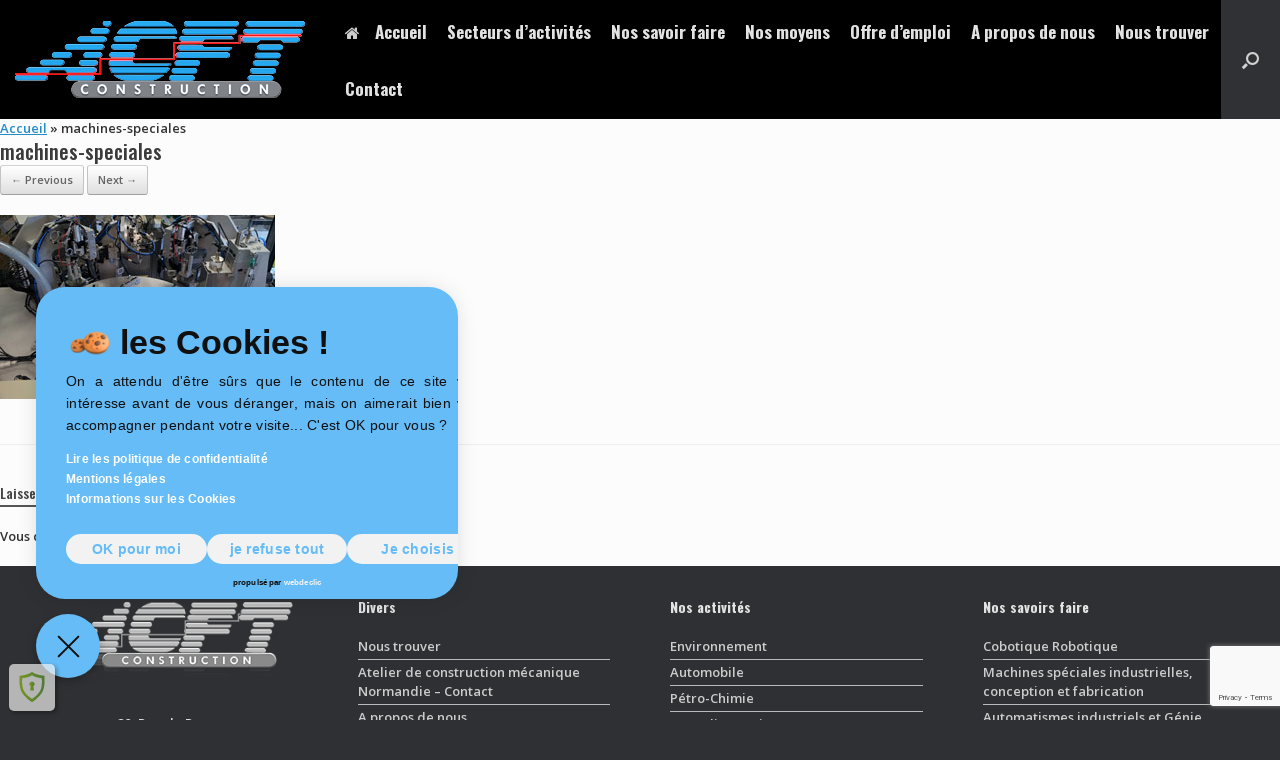

--- FILE ---
content_type: text/html; charset=UTF-8
request_url: https://www.acft-construction.fr/machines-speciales-2/
body_size: 17376
content:
<!DOCTYPE html>
<html dir="ltr" lang="fr-FR" prefix="og: https://ogp.me/ns#">
<head>
	<meta charset="UTF-8" />
	<meta http-equiv="X-UA-Compatible" content="IE=10" />
	<link rel="profile" href="http://gmpg.org/xfn/11" />
	<link rel="pingback" href="https://www.acft-construction.fr/xmlrpc.php" />
	<title>machines-speciales - ACFT construction mécanique</title>

		<!-- All in One SEO 4.9.3 - aioseo.com -->
	<meta name="robots" content="max-image-preview:large" />
	<meta name="author" content="ACFT-Construction"/>
	<meta name="google-site-verification" content="8zmA3ceYbkJ0reDANt9opHYLPbewd1p1_x6qvpBXQYE" />
	<link rel="canonical" href="https://www.acft-construction.fr/machines-speciales-2/" />
	<meta name="generator" content="All in One SEO (AIOSEO) 4.9.3" />
		<meta property="og:locale" content="fr_FR" />
		<meta property="og:site_name" content="ACFT construction mécanique - Machines spéciales, équipement, automatismes et outillage" />
		<meta property="og:type" content="article" />
		<meta property="og:title" content="machines-speciales - ACFT construction mécanique" />
		<meta property="og:url" content="https://www.acft-construction.fr/machines-speciales-2/" />
		<meta property="og:image" content="https://www.acft-construction.fr/wp-content/uploads/logo_acft_construction-300x99-1.png" />
		<meta property="og:image:secure_url" content="https://www.acft-construction.fr/wp-content/uploads/logo_acft_construction-300x99-1.png" />
		<meta property="article:published_time" content="2021-10-07T14:45:52+00:00" />
		<meta property="article:modified_time" content="2021-10-07T14:45:52+00:00" />
		<meta property="article:publisher" content="https://www.facebook.com/ACFTConstruction" />
		<meta name="twitter:card" content="summary" />
		<meta name="twitter:title" content="machines-speciales - ACFT construction mécanique" />
		<meta name="twitter:image" content="https://www.acft-construction.fr/wp-content/uploads/logo_acft_construction-300x99-1.png" />
		<script type="application/ld+json" class="aioseo-schema">
			{"@context":"https:\/\/schema.org","@graph":[{"@type":"BreadcrumbList","@id":"https:\/\/www.acft-construction.fr\/machines-speciales-2\/#breadcrumblist","itemListElement":[{"@type":"ListItem","@id":"https:\/\/www.acft-construction.fr#listItem","position":1,"name":"Accueil","item":"https:\/\/www.acft-construction.fr","nextItem":{"@type":"ListItem","@id":"https:\/\/www.acft-construction.fr\/machines-speciales-2\/#listItem","name":"machines-speciales"}},{"@type":"ListItem","@id":"https:\/\/www.acft-construction.fr\/machines-speciales-2\/#listItem","position":2,"name":"machines-speciales","previousItem":{"@type":"ListItem","@id":"https:\/\/www.acft-construction.fr#listItem","name":"Accueil"}}]},{"@type":"ItemPage","@id":"https:\/\/www.acft-construction.fr\/machines-speciales-2\/#itempage","url":"https:\/\/www.acft-construction.fr\/machines-speciales-2\/","name":"machines-speciales - ACFT construction m\u00e9canique","inLanguage":"fr-FR","isPartOf":{"@id":"https:\/\/www.acft-construction.fr\/#website"},"breadcrumb":{"@id":"https:\/\/www.acft-construction.fr\/machines-speciales-2\/#breadcrumblist"},"author":{"@id":"https:\/\/www.acft-construction.fr\/author\/3981b3151280ec589e36e7d584e48ff0df1dff1e\/#author"},"creator":{"@id":"https:\/\/www.acft-construction.fr\/author\/3981b3151280ec589e36e7d584e48ff0df1dff1e\/#author"},"datePublished":"2021-10-07T16:45:52+02:00","dateModified":"2021-10-07T16:45:52+02:00"},{"@type":"Organization","@id":"https:\/\/www.acft-construction.fr\/#organization","name":"ACFT construction m\u00e9canique","description":"Machines sp\u00e9ciales, \u00e9quipement, automatismes et outillage","url":"https:\/\/www.acft-construction.fr\/","telephone":"+33232443151","logo":{"@type":"ImageObject","url":"https:\/\/www.acft-construction.fr\/wp-content\/uploads\/logo_acft_construction-300x99-1.png","@id":"https:\/\/www.acft-construction.fr\/machines-speciales-2\/#organizationLogo","width":300,"height":99},"image":{"@id":"https:\/\/www.acft-construction.fr\/machines-speciales-2\/#organizationLogo"},"sameAs":["https:\/\/www.facebook.com\/ACFTConstruction","https:\/\/www.linkedin.com\/company\/acft-construction-mecanique-normandie"]},{"@type":"Person","@id":"https:\/\/www.acft-construction.fr\/author\/3981b3151280ec589e36e7d584e48ff0df1dff1e\/#author","url":"https:\/\/www.acft-construction.fr\/author\/3981b3151280ec589e36e7d584e48ff0df1dff1e\/","name":"ACFT-Construction"},{"@type":"WebSite","@id":"https:\/\/www.acft-construction.fr\/#website","url":"https:\/\/www.acft-construction.fr\/","name":"ACFT construction m\u00e9canique","description":"Machines sp\u00e9ciales, \u00e9quipement, automatismes et outillage","inLanguage":"fr-FR","publisher":{"@id":"https:\/\/www.acft-construction.fr\/#organization"}}]}
		</script>
		<!-- All in One SEO -->

<script src="https://www.acft-construction.fr/wp-content/plugins/cookie-dough-compliance-and-consent-for-gdpr/public/js/front-run-scripts.min.js?ver=2.2.5"></script><link rel='dns-prefetch' href='//challenges.cloudflare.com' />
<link rel='dns-prefetch' href='//www.googletagmanager.com' />
<link rel="alternate" type="application/rss+xml" title="ACFT construction mécanique &raquo; Flux" href="https://www.acft-construction.fr/feed/" />
<link rel="alternate" type="application/rss+xml" title="ACFT construction mécanique &raquo; Flux des commentaires" href="https://www.acft-construction.fr/comments/feed/" />
<link rel="alternate" type="application/rss+xml" title="ACFT construction mécanique &raquo; machines-speciales Flux des commentaires" href="https://www.acft-construction.fr/feed/?attachment_id=1074" />
<link rel="alternate" title="oEmbed (JSON)" type="application/json+oembed" href="https://www.acft-construction.fr/wp-json/oembed/1.0/embed?url=https%3A%2F%2Fwww.acft-construction.fr%2Fmachines-speciales-2%2F" />
<link rel="alternate" title="oEmbed (XML)" type="text/xml+oembed" href="https://www.acft-construction.fr/wp-json/oembed/1.0/embed?url=https%3A%2F%2Fwww.acft-construction.fr%2Fmachines-speciales-2%2F&#038;format=xml" />
<style id='wp-img-auto-sizes-contain-inline-css' type='text/css'>
img:is([sizes=auto i],[sizes^="auto," i]){contain-intrinsic-size:3000px 1500px}
/*# sourceURL=wp-img-auto-sizes-contain-inline-css */
</style>
<style id='wp-emoji-styles-inline-css' type='text/css'>

	img.wp-smiley, img.emoji {
		display: inline !important;
		border: none !important;
		box-shadow: none !important;
		height: 1em !important;
		width: 1em !important;
		margin: 0 0.07em !important;
		vertical-align: -0.1em !important;
		background: none !important;
		padding: 0 !important;
	}
/*# sourceURL=wp-emoji-styles-inline-css */
</style>
<style id='wp-block-library-inline-css' type='text/css'>
:root{--wp-block-synced-color:#7a00df;--wp-block-synced-color--rgb:122,0,223;--wp-bound-block-color:var(--wp-block-synced-color);--wp-editor-canvas-background:#ddd;--wp-admin-theme-color:#007cba;--wp-admin-theme-color--rgb:0,124,186;--wp-admin-theme-color-darker-10:#006ba1;--wp-admin-theme-color-darker-10--rgb:0,107,160.5;--wp-admin-theme-color-darker-20:#005a87;--wp-admin-theme-color-darker-20--rgb:0,90,135;--wp-admin-border-width-focus:2px}@media (min-resolution:192dpi){:root{--wp-admin-border-width-focus:1.5px}}.wp-element-button{cursor:pointer}:root .has-very-light-gray-background-color{background-color:#eee}:root .has-very-dark-gray-background-color{background-color:#313131}:root .has-very-light-gray-color{color:#eee}:root .has-very-dark-gray-color{color:#313131}:root .has-vivid-green-cyan-to-vivid-cyan-blue-gradient-background{background:linear-gradient(135deg,#00d084,#0693e3)}:root .has-purple-crush-gradient-background{background:linear-gradient(135deg,#34e2e4,#4721fb 50%,#ab1dfe)}:root .has-hazy-dawn-gradient-background{background:linear-gradient(135deg,#faaca8,#dad0ec)}:root .has-subdued-olive-gradient-background{background:linear-gradient(135deg,#fafae1,#67a671)}:root .has-atomic-cream-gradient-background{background:linear-gradient(135deg,#fdd79a,#004a59)}:root .has-nightshade-gradient-background{background:linear-gradient(135deg,#330968,#31cdcf)}:root .has-midnight-gradient-background{background:linear-gradient(135deg,#020381,#2874fc)}:root{--wp--preset--font-size--normal:16px;--wp--preset--font-size--huge:42px}.has-regular-font-size{font-size:1em}.has-larger-font-size{font-size:2.625em}.has-normal-font-size{font-size:var(--wp--preset--font-size--normal)}.has-huge-font-size{font-size:var(--wp--preset--font-size--huge)}.has-text-align-center{text-align:center}.has-text-align-left{text-align:left}.has-text-align-right{text-align:right}.has-fit-text{white-space:nowrap!important}#end-resizable-editor-section{display:none}.aligncenter{clear:both}.items-justified-left{justify-content:flex-start}.items-justified-center{justify-content:center}.items-justified-right{justify-content:flex-end}.items-justified-space-between{justify-content:space-between}.screen-reader-text{border:0;clip-path:inset(50%);height:1px;margin:-1px;overflow:hidden;padding:0;position:absolute;width:1px;word-wrap:normal!important}.screen-reader-text:focus{background-color:#ddd;clip-path:none;color:#444;display:block;font-size:1em;height:auto;left:5px;line-height:normal;padding:15px 23px 14px;text-decoration:none;top:5px;width:auto;z-index:100000}html :where(.has-border-color){border-style:solid}html :where([style*=border-top-color]){border-top-style:solid}html :where([style*=border-right-color]){border-right-style:solid}html :where([style*=border-bottom-color]){border-bottom-style:solid}html :where([style*=border-left-color]){border-left-style:solid}html :where([style*=border-width]){border-style:solid}html :where([style*=border-top-width]){border-top-style:solid}html :where([style*=border-right-width]){border-right-style:solid}html :where([style*=border-bottom-width]){border-bottom-style:solid}html :where([style*=border-left-width]){border-left-style:solid}html :where(img[class*=wp-image-]){height:auto;max-width:100%}:where(figure){margin:0 0 1em}html :where(.is-position-sticky){--wp-admin--admin-bar--position-offset:var(--wp-admin--admin-bar--height,0px)}@media screen and (max-width:600px){html :where(.is-position-sticky){--wp-admin--admin-bar--position-offset:0px}}

/*# sourceURL=wp-block-library-inline-css */
</style><style id='global-styles-inline-css' type='text/css'>
:root{--wp--preset--aspect-ratio--square: 1;--wp--preset--aspect-ratio--4-3: 4/3;--wp--preset--aspect-ratio--3-4: 3/4;--wp--preset--aspect-ratio--3-2: 3/2;--wp--preset--aspect-ratio--2-3: 2/3;--wp--preset--aspect-ratio--16-9: 16/9;--wp--preset--aspect-ratio--9-16: 9/16;--wp--preset--color--black: #000000;--wp--preset--color--cyan-bluish-gray: #abb8c3;--wp--preset--color--white: #ffffff;--wp--preset--color--pale-pink: #f78da7;--wp--preset--color--vivid-red: #cf2e2e;--wp--preset--color--luminous-vivid-orange: #ff6900;--wp--preset--color--luminous-vivid-amber: #fcb900;--wp--preset--color--light-green-cyan: #7bdcb5;--wp--preset--color--vivid-green-cyan: #00d084;--wp--preset--color--pale-cyan-blue: #8ed1fc;--wp--preset--color--vivid-cyan-blue: #0693e3;--wp--preset--color--vivid-purple: #9b51e0;--wp--preset--gradient--vivid-cyan-blue-to-vivid-purple: linear-gradient(135deg,rgb(6,147,227) 0%,rgb(155,81,224) 100%);--wp--preset--gradient--light-green-cyan-to-vivid-green-cyan: linear-gradient(135deg,rgb(122,220,180) 0%,rgb(0,208,130) 100%);--wp--preset--gradient--luminous-vivid-amber-to-luminous-vivid-orange: linear-gradient(135deg,rgb(252,185,0) 0%,rgb(255,105,0) 100%);--wp--preset--gradient--luminous-vivid-orange-to-vivid-red: linear-gradient(135deg,rgb(255,105,0) 0%,rgb(207,46,46) 100%);--wp--preset--gradient--very-light-gray-to-cyan-bluish-gray: linear-gradient(135deg,rgb(238,238,238) 0%,rgb(169,184,195) 100%);--wp--preset--gradient--cool-to-warm-spectrum: linear-gradient(135deg,rgb(74,234,220) 0%,rgb(151,120,209) 20%,rgb(207,42,186) 40%,rgb(238,44,130) 60%,rgb(251,105,98) 80%,rgb(254,248,76) 100%);--wp--preset--gradient--blush-light-purple: linear-gradient(135deg,rgb(255,206,236) 0%,rgb(152,150,240) 100%);--wp--preset--gradient--blush-bordeaux: linear-gradient(135deg,rgb(254,205,165) 0%,rgb(254,45,45) 50%,rgb(107,0,62) 100%);--wp--preset--gradient--luminous-dusk: linear-gradient(135deg,rgb(255,203,112) 0%,rgb(199,81,192) 50%,rgb(65,88,208) 100%);--wp--preset--gradient--pale-ocean: linear-gradient(135deg,rgb(255,245,203) 0%,rgb(182,227,212) 50%,rgb(51,167,181) 100%);--wp--preset--gradient--electric-grass: linear-gradient(135deg,rgb(202,248,128) 0%,rgb(113,206,126) 100%);--wp--preset--gradient--midnight: linear-gradient(135deg,rgb(2,3,129) 0%,rgb(40,116,252) 100%);--wp--preset--font-size--small: 13px;--wp--preset--font-size--medium: 20px;--wp--preset--font-size--large: 36px;--wp--preset--font-size--x-large: 42px;--wp--preset--spacing--20: 0.44rem;--wp--preset--spacing--30: 0.67rem;--wp--preset--spacing--40: 1rem;--wp--preset--spacing--50: 1.5rem;--wp--preset--spacing--60: 2.25rem;--wp--preset--spacing--70: 3.38rem;--wp--preset--spacing--80: 5.06rem;--wp--preset--shadow--natural: 6px 6px 9px rgba(0, 0, 0, 0.2);--wp--preset--shadow--deep: 12px 12px 50px rgba(0, 0, 0, 0.4);--wp--preset--shadow--sharp: 6px 6px 0px rgba(0, 0, 0, 0.2);--wp--preset--shadow--outlined: 6px 6px 0px -3px rgb(255, 255, 255), 6px 6px rgb(0, 0, 0);--wp--preset--shadow--crisp: 6px 6px 0px rgb(0, 0, 0);}:where(.is-layout-flex){gap: 0.5em;}:where(.is-layout-grid){gap: 0.5em;}body .is-layout-flex{display: flex;}.is-layout-flex{flex-wrap: wrap;align-items: center;}.is-layout-flex > :is(*, div){margin: 0;}body .is-layout-grid{display: grid;}.is-layout-grid > :is(*, div){margin: 0;}:where(.wp-block-columns.is-layout-flex){gap: 2em;}:where(.wp-block-columns.is-layout-grid){gap: 2em;}:where(.wp-block-post-template.is-layout-flex){gap: 1.25em;}:where(.wp-block-post-template.is-layout-grid){gap: 1.25em;}.has-black-color{color: var(--wp--preset--color--black) !important;}.has-cyan-bluish-gray-color{color: var(--wp--preset--color--cyan-bluish-gray) !important;}.has-white-color{color: var(--wp--preset--color--white) !important;}.has-pale-pink-color{color: var(--wp--preset--color--pale-pink) !important;}.has-vivid-red-color{color: var(--wp--preset--color--vivid-red) !important;}.has-luminous-vivid-orange-color{color: var(--wp--preset--color--luminous-vivid-orange) !important;}.has-luminous-vivid-amber-color{color: var(--wp--preset--color--luminous-vivid-amber) !important;}.has-light-green-cyan-color{color: var(--wp--preset--color--light-green-cyan) !important;}.has-vivid-green-cyan-color{color: var(--wp--preset--color--vivid-green-cyan) !important;}.has-pale-cyan-blue-color{color: var(--wp--preset--color--pale-cyan-blue) !important;}.has-vivid-cyan-blue-color{color: var(--wp--preset--color--vivid-cyan-blue) !important;}.has-vivid-purple-color{color: var(--wp--preset--color--vivid-purple) !important;}.has-black-background-color{background-color: var(--wp--preset--color--black) !important;}.has-cyan-bluish-gray-background-color{background-color: var(--wp--preset--color--cyan-bluish-gray) !important;}.has-white-background-color{background-color: var(--wp--preset--color--white) !important;}.has-pale-pink-background-color{background-color: var(--wp--preset--color--pale-pink) !important;}.has-vivid-red-background-color{background-color: var(--wp--preset--color--vivid-red) !important;}.has-luminous-vivid-orange-background-color{background-color: var(--wp--preset--color--luminous-vivid-orange) !important;}.has-luminous-vivid-amber-background-color{background-color: var(--wp--preset--color--luminous-vivid-amber) !important;}.has-light-green-cyan-background-color{background-color: var(--wp--preset--color--light-green-cyan) !important;}.has-vivid-green-cyan-background-color{background-color: var(--wp--preset--color--vivid-green-cyan) !important;}.has-pale-cyan-blue-background-color{background-color: var(--wp--preset--color--pale-cyan-blue) !important;}.has-vivid-cyan-blue-background-color{background-color: var(--wp--preset--color--vivid-cyan-blue) !important;}.has-vivid-purple-background-color{background-color: var(--wp--preset--color--vivid-purple) !important;}.has-black-border-color{border-color: var(--wp--preset--color--black) !important;}.has-cyan-bluish-gray-border-color{border-color: var(--wp--preset--color--cyan-bluish-gray) !important;}.has-white-border-color{border-color: var(--wp--preset--color--white) !important;}.has-pale-pink-border-color{border-color: var(--wp--preset--color--pale-pink) !important;}.has-vivid-red-border-color{border-color: var(--wp--preset--color--vivid-red) !important;}.has-luminous-vivid-orange-border-color{border-color: var(--wp--preset--color--luminous-vivid-orange) !important;}.has-luminous-vivid-amber-border-color{border-color: var(--wp--preset--color--luminous-vivid-amber) !important;}.has-light-green-cyan-border-color{border-color: var(--wp--preset--color--light-green-cyan) !important;}.has-vivid-green-cyan-border-color{border-color: var(--wp--preset--color--vivid-green-cyan) !important;}.has-pale-cyan-blue-border-color{border-color: var(--wp--preset--color--pale-cyan-blue) !important;}.has-vivid-cyan-blue-border-color{border-color: var(--wp--preset--color--vivid-cyan-blue) !important;}.has-vivid-purple-border-color{border-color: var(--wp--preset--color--vivid-purple) !important;}.has-vivid-cyan-blue-to-vivid-purple-gradient-background{background: var(--wp--preset--gradient--vivid-cyan-blue-to-vivid-purple) !important;}.has-light-green-cyan-to-vivid-green-cyan-gradient-background{background: var(--wp--preset--gradient--light-green-cyan-to-vivid-green-cyan) !important;}.has-luminous-vivid-amber-to-luminous-vivid-orange-gradient-background{background: var(--wp--preset--gradient--luminous-vivid-amber-to-luminous-vivid-orange) !important;}.has-luminous-vivid-orange-to-vivid-red-gradient-background{background: var(--wp--preset--gradient--luminous-vivid-orange-to-vivid-red) !important;}.has-very-light-gray-to-cyan-bluish-gray-gradient-background{background: var(--wp--preset--gradient--very-light-gray-to-cyan-bluish-gray) !important;}.has-cool-to-warm-spectrum-gradient-background{background: var(--wp--preset--gradient--cool-to-warm-spectrum) !important;}.has-blush-light-purple-gradient-background{background: var(--wp--preset--gradient--blush-light-purple) !important;}.has-blush-bordeaux-gradient-background{background: var(--wp--preset--gradient--blush-bordeaux) !important;}.has-luminous-dusk-gradient-background{background: var(--wp--preset--gradient--luminous-dusk) !important;}.has-pale-ocean-gradient-background{background: var(--wp--preset--gradient--pale-ocean) !important;}.has-electric-grass-gradient-background{background: var(--wp--preset--gradient--electric-grass) !important;}.has-midnight-gradient-background{background: var(--wp--preset--gradient--midnight) !important;}.has-small-font-size{font-size: var(--wp--preset--font-size--small) !important;}.has-medium-font-size{font-size: var(--wp--preset--font-size--medium) !important;}.has-large-font-size{font-size: var(--wp--preset--font-size--large) !important;}.has-x-large-font-size{font-size: var(--wp--preset--font-size--x-large) !important;}
/*# sourceURL=global-styles-inline-css */
</style>

<style id='classic-theme-styles-inline-css' type='text/css'>
/*! This file is auto-generated */
.wp-block-button__link{color:#fff;background-color:#32373c;border-radius:9999px;box-shadow:none;text-decoration:none;padding:calc(.667em + 2px) calc(1.333em + 2px);font-size:1.125em}.wp-block-file__button{background:#32373c;color:#fff;text-decoration:none}
/*# sourceURL=/wp-includes/css/classic-themes.min.css */
</style>
<link rel='stylesheet' id='dashicons-css' href='https://www.acft-construction.fr/wp-includes/css/dashicons.min.css' type='text/css' media='all' />
<link rel='stylesheet' id='admin-bar-css' href='https://www.acft-construction.fr/wp-includes/css/admin-bar.min.css' type='text/css' media='all' />
<style id='admin-bar-inline-css' type='text/css'>

    /* Hide CanvasJS credits for P404 charts specifically */
    #p404RedirectChart .canvasjs-chart-credit {
        display: none !important;
    }
    
    #p404RedirectChart canvas {
        border-radius: 6px;
    }

    .p404-redirect-adminbar-weekly-title {
        font-weight: bold;
        font-size: 14px;
        color: #fff;
        margin-bottom: 6px;
    }

    #wpadminbar #wp-admin-bar-p404_free_top_button .ab-icon:before {
        content: "\f103";
        color: #dc3545;
        top: 3px;
    }
    
    #wp-admin-bar-p404_free_top_button .ab-item {
        min-width: 80px !important;
        padding: 0px !important;
    }
    
    /* Ensure proper positioning and z-index for P404 dropdown */
    .p404-redirect-adminbar-dropdown-wrap { 
        min-width: 0; 
        padding: 0;
        position: static !important;
    }
    
    #wpadminbar #wp-admin-bar-p404_free_top_button_dropdown {
        position: static !important;
    }
    
    #wpadminbar #wp-admin-bar-p404_free_top_button_dropdown .ab-item {
        padding: 0 !important;
        margin: 0 !important;
    }
    
    .p404-redirect-dropdown-container {
        min-width: 340px;
        padding: 18px 18px 12px 18px;
        background: #23282d !important;
        color: #fff;
        border-radius: 12px;
        box-shadow: 0 8px 32px rgba(0,0,0,0.25);
        margin-top: 10px;
        position: relative !important;
        z-index: 999999 !important;
        display: block !important;
        border: 1px solid #444;
    }
    
    /* Ensure P404 dropdown appears on hover */
    #wpadminbar #wp-admin-bar-p404_free_top_button .p404-redirect-dropdown-container { 
        display: none !important;
    }
    
    #wpadminbar #wp-admin-bar-p404_free_top_button:hover .p404-redirect-dropdown-container { 
        display: block !important;
    }
    
    #wpadminbar #wp-admin-bar-p404_free_top_button:hover #wp-admin-bar-p404_free_top_button_dropdown .p404-redirect-dropdown-container {
        display: block !important;
    }
    
    .p404-redirect-card {
        background: #2c3338;
        border-radius: 8px;
        padding: 18px 18px 12px 18px;
        box-shadow: 0 2px 8px rgba(0,0,0,0.07);
        display: flex;
        flex-direction: column;
        align-items: flex-start;
        border: 1px solid #444;
    }
    
    .p404-redirect-btn {
        display: inline-block;
        background: #dc3545;
        color: #fff !important;
        font-weight: bold;
        padding: 5px 22px;
        border-radius: 8px;
        text-decoration: none;
        font-size: 17px;
        transition: background 0.2s, box-shadow 0.2s;
        margin-top: 8px;
        box-shadow: 0 2px 8px rgba(220,53,69,0.15);
        text-align: center;
        line-height: 1.6;
    }
    
    .p404-redirect-btn:hover {
        background: #c82333;
        color: #fff !important;
        box-shadow: 0 4px 16px rgba(220,53,69,0.25);
    }
    
    /* Prevent conflicts with other admin bar dropdowns */
    #wpadminbar .ab-top-menu > li:hover > .ab-item,
    #wpadminbar .ab-top-menu > li.hover > .ab-item {
        z-index: auto;
    }
    
    #wpadminbar #wp-admin-bar-p404_free_top_button:hover > .ab-item {
        z-index: 999998 !important;
    }
    
/*# sourceURL=admin-bar-inline-css */
</style>
<link rel='stylesheet' id='contact-form-7-css' href='https://www.acft-construction.fr/wp-content/plugins/contact-form-7/includes/css/styles.css' type='text/css' media='all' />
<link rel='stylesheet' id='iw-defaults-css' href='https://www.acft-construction.fr/wp-content/plugins/widgets-for-siteorigin/inc/../css/defaults.css' type='text/css' media='all' />
<link rel='stylesheet' id='spam-protect-for-contact-form7-css' href='https://www.acft-construction.fr/wp-content/plugins/wp-contact-form-7-spam-blocker/frontend/css/spam-protect-for-contact-form7.css' type='text/css' media='all' />
<link rel='stylesheet' id='vantage-style-css' href='https://www.acft-construction.fr/wp-content/themes/vantage/style.css' type='text/css' media='all' />
<link rel='stylesheet' id='font-awesome-css' href='https://www.acft-construction.fr/wp-content/themes/vantage/fontawesome/css/font-awesome.css' type='text/css' media='all' />
<link rel='stylesheet' id='siteorigin-mobilenav-css' href='https://www.acft-construction.fr/wp-content/themes/vantage/inc/mobilenav/css/mobilenav.css' type='text/css' media='all' />
<link rel='stylesheet' id='cf7cf-style-css' href='https://www.acft-construction.fr/wp-content/plugins/cf7-conditional-fields/style.css' type='text/css' media='all' />
<link rel='stylesheet' id='cookie-dough-consent-front-style-css' href='https://www.acft-construction.fr/wp-content/plugins/cookie-dough-compliance-and-consent-for-gdpr/public/css/front.min.css' type='text/css' media='all' />
<script  src="https://www.acft-construction.fr/wp-includes/js/jquery/jquery.min.js?ver=3.7.1" id="jquery-core-js"></script>
<script  src="https://www.acft-construction.fr/wp-includes/js/jquery/jquery-migrate.min.js?ver=3.4.1" id="jquery-migrate-js"></script>
<script  src="https://www.acft-construction.fr/wp-content/plugins/wp-contact-form-7-spam-blocker/frontend/js/spam-protect-for-contact-form7.js?ver=1.0.0" id="spam-protect-for-contact-form7-js"></script>
<script  src="https://www.acft-construction.fr/wp-content/themes/vantage/js/jquery.flexslider.min.js?ver=2.1" id="jquery-flexslider-js"></script>
<script  src="https://www.acft-construction.fr/wp-content/themes/vantage/js/jquery.touchSwipe.min.js?ver=1.6.6" id="jquery-touchswipe-js"></script>
<script type="text/javascript" id="vantage-main-js-extra">
/* <![CDATA[ */
var vantage = {"fitvids":"1"};
//# sourceURL=vantage-main-js-extra
/* ]]> */
</script>
<script  src="https://www.acft-construction.fr/wp-content/themes/vantage/js/jquery.theme-main.min.js?ver=1.20.32" id="vantage-main-js"></script>
<script  src="https://www.acft-construction.fr/wp-content/themes/vantage/js/jquery.fitvids.min.js?ver=1.0" id="jquery-fitvids-js"></script>
<script  src="https://www.acft-construction.fr/wp-content/themes/vantage/js/keyboard-image-navigation.min.js?ver=20120202" id="vantage-keyboard-image-navigation-js"></script>
<script type="text/javascript" id="siteorigin-mobilenav-js-extra">
/* <![CDATA[ */
var mobileNav = {"search":{"url":"https://www.acft-construction.fr","placeholder":"Search"},"text":{"navigate":"Menu","back":"Back","close":"Close"},"nextIconUrl":"https://www.acft-construction.fr/wp-content/themes/vantage/inc/mobilenav/images/next.png","mobileMenuClose":"\u003Ci class=\"fa fa-times\"\u003E\u003C/i\u003E"};
//# sourceURL=siteorigin-mobilenav-js-extra
/* ]]> */
</script>
<script  src="https://www.acft-construction.fr/wp-content/themes/vantage/inc/mobilenav/js/mobilenav.min.js?ver=1.20.32" id="siteorigin-mobilenav-js"></script>

<!-- Extrait de code de la balise Google (gtag.js) ajouté par Site Kit -->
<!-- Extrait Google Analytics ajouté par Site Kit -->
<script  src="https://www.googletagmanager.com/gtag/js?id=G-ZZPW7NNG6B" id="google_gtagjs-js" async></script>
<script  id="google_gtagjs-js-after">
/* <![CDATA[ */
window.dataLayer = window.dataLayer || [];function gtag(){dataLayer.push(arguments);}
gtag("set","linker",{"domains":["www.acft-construction.fr"]});
gtag("js", new Date());
gtag("set", "developer_id.dZTNiMT", true);
gtag("config", "G-ZZPW7NNG6B");
//# sourceURL=google_gtagjs-js-after
/* ]]> */
</script>
<link rel="https://api.w.org/" href="https://www.acft-construction.fr/wp-json/" /><link rel="alternate" title="JSON" type="application/json" href="https://www.acft-construction.fr/wp-json/wp/v2/media/1074" /><link rel="EditURI" type="application/rsd+xml" title="RSD" href="https://www.acft-construction.fr/xmlrpc.php?rsd" />
<meta name="generator" content="WordPress 6.9" />
<link rel='shortlink' href='https://www.acft-construction.fr/?p=1074' />
		<link rel="amphtml" href="https://www.acft-construction.fr/machines-speciales-2/amp/" />
			<meta name="generator" content="Site Kit by Google 1.170.0" /><meta name="viewport" content="width=device-width, initial-scale=1" />			<style type="text/css">
				.so-mobilenav-mobile + * { display: none; }
				@media screen and (max-width: 1200px) { .so-mobilenav-mobile + * { display: block; } .so-mobilenav-standard + * { display: none; } .site-navigation #search-icon { display: none; } .has-menu-search .main-navigation ul { margin-right: 0 !important; }
				
									.masthead-logo-in-menu .full-container { display: flex; justify-content: space-between; }
								}
			</style>
				<style type="text/css" media="screen">
			#footer-widgets .widget { width: 100%; }
			#masthead-widgets .widget { width: 100%; }
		</style>
		<style type="text/css" id="vantage-footer-widgets">#footer-widgets aside { width : 100%; }</style> <style type="text/css" id="customizer-css">@import url(https://fonts.googleapis.com/css?family=Open+Sans:600|Oswald:400|Oswald:500|Oswald:700&#038;display=block%20);body,button,input,select,textarea { font-family: "Open Sans"; font-weight: 600 } #masthead.site-header .hgroup .site-title, #masthead.site-header.masthead-logo-in-menu .logo > .site-title { font-family: "Oswald"; font-weight: 400; font-size: 21.6px } #page-wrapper h1,#page-wrapper h2,#page-wrapper h3,#page-wrapper h4,#page-wrapper h5,#page-wrapper h6 { font-family: "Oswald"; font-weight: 500 } .main-navigation, .mobile-nav-frame, .mobile-nav-frame .title h3 { font-family: "Oswald"; font-weight: 700 } #masthead .hgroup { padding-top: 40px; padding-bottom: 40px } div[class^="menu-"][class$="-container"] { margin-left: auto } .main-navigation, .site-header .shopping-cart-dropdown { background-color: #000000 } .main-navigation ul ul { background-color: #003b59 } .main-navigation ul li:hover > a, .main-navigation ul li.focus > a, #search-icon #search-icon-icon:hover, #search-icon #search-icon-icon:focus, .site-header .shopping-cart-link .shopping-cart-count { background-color: #dd890b } .main-navigation ul ul li:hover > a, .main-navigation ul ul li.focus > a { background-color: #dd8808 } .main-navigation ul li a, #masthead.masthead-logo-in-menu .logo { padding-left: 10px; padding-right: 10px } .main-navigation ul li { font-size: 17px } #header-sidebar .widget_nav_menu ul.menu > li > ul.sub-menu { border-top-color: #dd8706 } a.button, button, html input[type="button"], input[type="reset"], input[type="submit"], .post-navigation a, #image-navigation a, article.post .more-link, article.page .more-link, .paging-navigation a, .woocommerce #page-wrapper .button, .woocommerce a.button, .woocommerce .checkout-button, .woocommerce input.button, #infinite-handle span button { text-shadow: none } a.button, button, html input[type="button"], input[type="reset"], input[type="submit"], .post-navigation a, #image-navigation a, article.post .more-link, article.page .more-link, .paging-navigation a, .woocommerce #page-wrapper .button, .woocommerce a.button, .woocommerce .checkout-button, .woocommerce input.button, .woocommerce #respond input#submit.alt, .woocommerce a.button.alt, .woocommerce button.button.alt, .woocommerce input.button.alt, #infinite-handle span { -webkit-box-shadow: none; -moz-box-shadow: none; box-shadow: none } </style><link rel="icon" href="https://www.acft-construction.fr/wp-content/uploads/cropped-avatar_acft-150x150.png" sizes="32x32" />
<link rel="icon" href="https://www.acft-construction.fr/wp-content/uploads/cropped-avatar_acft.png" sizes="192x192" />
<link rel="apple-touch-icon" href="https://www.acft-construction.fr/wp-content/uploads/cropped-avatar_acft.png" />
<meta name="msapplication-TileImage" content="https://www.acft-construction.fr/wp-content/uploads/cropped-avatar_acft.png" />
<link rel='stylesheet' id='so-css-vantage-css' href='https://www.acft-construction.fr/wp-content/uploads/so-css/so-css-vantage.css' type='text/css' media='all' />
<link rel='stylesheet' id='sow-image-default-113ccd71f3e6-css' href='https://www.acft-construction.fr/wp-content/uploads/siteorigin-widgets/sow-image-default-113ccd71f3e6.css' type='text/css' media='all' />
<link rel='stylesheet' id='siteorigin-panels-front-css' href='https://www.acft-construction.fr/wp-content/plugins/siteorigin-panels/css/front-flex.min.css' type='text/css' media='all' />
</head>

<body class="attachment wp-singular attachment-template-default single single-attachment postid-1074 attachmentid-1074 attachment-jpeg wp-custom-logo wp-theme-vantage responsive layout-full no-js no-sidebar has-menu-search page-layout-default sidebar-position-none mobilenav">


<div id="page-wrapper">

	<a class="skip-link screen-reader-text" href="#content">Skip to content</a>

	
	
		
<header id="masthead" class="site-header masthead-logo-in-menu  unconstrained-logo" role="banner">

	
<nav class="site-navigation main-navigation primary use-vantage-sticky-menu use-sticky-menu mobile-navigation">

	<div class="full-container">
							<div class="logo-in-menu-wrapper">
				<a href="https://www.acft-construction.fr/" title="ACFT construction mécanique" rel="home" class="logo"><img src="https://www.acft-construction.fr/wp-content/uploads/ACFT-construction-logo.png"  class="logo-no-height-constrain"  width="300"  height="99"  alt="ACFT construction mécanique Logo"  /></a>
							</div>
		
		<div class="main-navigation-container">
			<div id="so-mobilenav-standard-1" data-id="1" class="so-mobilenav-standard"></div><div class="menu-menu-principal-fr-container"><ul id="menu-menu-principal-fr" class="menu"><li id="menu-item-2564" class="menu-item menu-item-type-post_type menu-item-object-page menu-item-home menu-item-has-children menu-item-2564"><a href="https://www.acft-construction.fr/"><span class="fa fa-home"></span>Accueil</a>
<ul class="sub-menu">
	<li id="menu-item-1245" class="menu-item menu-item-type-post_type menu-item-object-page menu-item-1245"><a href="https://www.acft-construction.fr/information-sur-les-cookies/">Information sur les cookies</a></li>
	<li id="menu-item-2583" class="menu-item menu-item-type-post_type menu-item-object-page menu-item-2583"><a href="https://www.acft-construction.fr/telechargement/">Téléchargement</a></li>
	<li id="menu-item-1253" class="menu-item menu-item-type-post_type menu-item-object-page menu-item-privacy-policy menu-item-1253"><a rel="privacy-policy" href="https://www.acft-construction.fr/politique-de-confidentialite/">Politique de confidentialité</a></li>
</ul>
</li>
<li id="menu-item-1088" class="menu-item menu-item-type-post_type menu-item-object-page menu-item-has-children menu-item-1088"><a href="https://www.acft-construction.fr/construction-mecanique-en-normandie-secteurs-dactivites/">Secteurs d’activités</a>
<ul class="sub-menu">
	<li id="menu-item-1089" class="menu-item menu-item-type-post_type menu-item-object-page menu-item-1089"><a href="https://www.acft-construction.fr/construction-mecanique-en-normandie-secteurs-dactivites/environnement-et-energies-renouvelables/">Environnement</a></li>
	<li id="menu-item-1092" class="menu-item menu-item-type-post_type menu-item-object-page menu-item-1092"><a href="https://www.acft-construction.fr/construction-mecanique-en-normandie-secteurs-dactivites/secteurs-dactivites-industrie-automobile/">Automobile</a></li>
	<li id="menu-item-1093" class="menu-item menu-item-type-post_type menu-item-object-page menu-item-1093"><a href="https://www.acft-construction.fr/construction-mecanique-en-normandie-secteurs-dactivites/secteurs-dactivites-industrie-chimique-et-petrochimique/">Pétro-chimie</a></li>
	<li id="menu-item-1091" class="menu-item menu-item-type-post_type menu-item-object-page menu-item-1091"><a href="https://www.acft-construction.fr/construction-mecanique-en-normandie-secteurs-dactivites/secteurs-dactivites-industrie-agroalimentaire/">Agroalimentaire</a></li>
	<li id="menu-item-1097" class="menu-item menu-item-type-post_type menu-item-object-page menu-item-1097"><a href="https://www.acft-construction.fr/construction-mecanique-en-normandie-secteurs-dactivites/industrie-pharmaceutique/">Pharmaceutique</a></li>
	<li id="menu-item-1094" class="menu-item menu-item-type-post_type menu-item-object-page menu-item-1094"><a href="https://www.acft-construction.fr/construction-mecanique-en-normandie-secteurs-dactivites/industrie-cosmetique/">Cosmétique</a></li>
	<li id="menu-item-1095" class="menu-item menu-item-type-post_type menu-item-object-page menu-item-1095"><a href="https://www.acft-construction.fr/construction-mecanique-en-normandie-secteurs-dactivites/industrie-du-batiment/">Bâtiment</a></li>
	<li id="menu-item-1096" class="menu-item menu-item-type-post_type menu-item-object-page menu-item-1096"><a href="https://www.acft-construction.fr/construction-mecanique-en-normandie-secteurs-dactivites/industrie-du-papier/">Papier</a></li>
</ul>
</li>
<li id="menu-item-1052" class="menu-item menu-item-type-post_type menu-item-object-page menu-item-has-children menu-item-1052"><a href="https://www.acft-construction.fr/construction-mecanique-normandie-savoir-faire/">Nos savoir faire</a>
<ul class="sub-menu">
	<li id="menu-item-1053" class="menu-item menu-item-type-post_type menu-item-object-page menu-item-1053"><a href="https://www.acft-construction.fr/construction-mecanique-normandie-savoir-faire/cobotique-robotique/">Cobotique  Robotique</a></li>
	<li id="menu-item-1055" class="menu-item menu-item-type-post_type menu-item-object-page menu-item-1055"><a href="https://www.acft-construction.fr/construction-mecanique-normandie-savoir-faire/equipement-et-outillage/">Équipement et outillage</a></li>
	<li id="menu-item-1058" class="menu-item menu-item-type-post_type menu-item-object-page menu-item-1058"><a href="https://www.acft-construction.fr/machines-speciales-industrielles/">Machines spéciales</a></li>
	<li id="menu-item-1057" class="menu-item menu-item-type-post_type menu-item-object-page menu-item-1057"><a href="https://www.acft-construction.fr/construction-mecanique-normandie-savoir-faire/lignes-d-assemblage-industriel/">Lignes d’assemblage</a></li>
	<li id="menu-item-1056" class="menu-item menu-item-type-post_type menu-item-object-page menu-item-1056"><a href="https://www.acft-construction.fr/construction-mecanique-normandie-savoir-faire/interventions-sur-site/">Interventions sur site</a></li>
	<li id="menu-item-1054" class="menu-item menu-item-type-post_type menu-item-object-page menu-item-1054"><a href="https://www.acft-construction.fr/construction-mecanique-normandie-savoir-faire/automatismes-industriels-et-genie-electrique/">Automatismes industriels et Génie électrique</a></li>
</ul>
</li>
<li id="menu-item-1049" class="menu-item menu-item-type-post_type menu-item-object-page menu-item-1049"><a href="https://www.acft-construction.fr/nos-moyens/">Nos moyens</a></li>
<li id="menu-item-1259" class="menu-item menu-item-type-post_type menu-item-object-page menu-item-1259"><a href="https://www.acft-construction.fr/offre-emploi-conducteur-daffaires-h-f/">Offre d&#8217;emploi</a></li>
<li id="menu-item-1048" class="menu-item menu-item-type-post_type menu-item-object-page menu-item-1048"><a href="https://www.acft-construction.fr/conception-fabrication-de-machines-a-propos-de-nous/">A propos de nous</a></li>
<li id="menu-item-1046" class="menu-item menu-item-type-post_type menu-item-object-page menu-item-1046"><a href="https://www.acft-construction.fr/fabrication-machines-speciales-en-normandie-nous-trouver/">Nous trouver</a></li>
<li id="menu-item-1047" class="menu-item menu-item-type-post_type menu-item-object-page menu-item-1047"><a href="https://www.acft-construction.fr/atelier-de-construction-mecanique-normandie-contact/">Contact</a></li>
</ul></div><div id="so-mobilenav-mobile-1" data-id="1" class="so-mobilenav-mobile"></div><div class="menu-mobilenav-container"><ul id="mobile-nav-item-wrap-1" class="menu"><li><a href="#" class="mobilenav-main-link" data-id="1"><span class="mobile-nav-icon"></span><span class="mobilenav-main-link-text">Menu</span></a></li></ul></div>		</div>

					<div id="search-icon">
				<div id="search-icon-icon" tabindex="0" role="button" aria-label="Open the search"><div class="vantage-icon-search"></div></div>
				
<form method="get" class="searchform" action="https://www.acft-construction.fr/" role="search">
	<label for="search-form" class="screen-reader-text">Search for:</label>
	<input type="search" name="s" class="field" id="search-form" value="" placeholder="Search"/>
</form>
			</div>
					</div>
</nav><!-- .site-navigation .main-navigation -->

</header><!-- #masthead .site-header -->

	
	
	
	
	<div id="main" class="site-main">
		<div class="full-container">
					<div
			id="aioseo-breadcrumbs"
			class="breadcrumbs full-container"
		>
			<div class="aioseo-breadcrumbs"><span class="aioseo-breadcrumb">
			<a href="https://www.acft-construction.fr" title="Accueil">Accueil</a>
		</span><span class="aioseo-breadcrumb-separator">&raquo;</span><span class="aioseo-breadcrumb">
			machines-speciales
		</span></div>		</div>
		
<div id="primary" class="content-area image-attachment">

	<div id="content" class="site-content" role="main">

		
			<article id="post-1074" class="post-1074 attachment type-attachment status-inherit hentry post">
				<header class="entry-header">
					<h1 class="entry-title">machines-speciales</h1>
										<div class="entry-meta">
						Posted on <a href="https://www.acft-construction.fr/machines-speciales-2/" title="16h45" rel="bookmark"><time class="entry-date" datetime="2021-10-07T16:45:52+02:00">7 octobre 2021</time></a><time class="updated" datetime="2021-10-07T16:45:52+02:00">7 octobre 2021</time> <span class="byline"> by <span class="author vcard"><a class="url fn n" href="https://www.acft-construction.fr/author/3981b3151280ec589e36e7d584e48ff0df1dff1e/" title="View all posts by ACFT-Construction" rel="author">ACFT-Construction</a></span></span> 					</div><!-- .entry-meta -->
					
					<nav id="image-navigation" class="site-navigation">
						<span class="previous-image"><a href='https://www.acft-construction.fr/ligne-assemblage/'>&larr; Previous</a></span>
						<span class="next-image"><a href='https://www.acft-construction.fr/modification-sur-site/'>Next &rarr;</a></span>
					</nav><!-- #image-navigation -->
				</header><!-- .entry-header -->

				<div class="entry-content">

					<div class="entry-attachment">
						<div class="attachment">
							
							<a href="https://www.acft-construction.fr/modification-sur-site/" title="machines-speciales" rel="attachment">
								<img width="275" height="184" src="https://www.acft-construction.fr/wp-content/uploads/machines-speciales.jpg" class="attachment-1200x1200 size-1200x1200" alt="" decoding="async" fetchpriority="high" srcset="https://www.acft-construction.fr/wp-content/uploads/machines-speciales.jpg 275w, https://www.acft-construction.fr/wp-content/uploads/machines-speciales-272x182.jpg 272w" sizes="(max-width: 275px) 100vw, 275px" />							</a>
						</div><!-- .attachment -->

											</div><!-- .entry-attachment -->

				</div><!-- .entry-content -->

			</article><!-- #post-1074 -->

			

	<div id="comments" class="comments-area">

	
	
	
		<div id="respond" class="comment-respond">
		<h3 id="reply-title" class="comment-reply-title">Laisser un commentaire</h3><p class="must-log-in">Vous devez <a href="https://www.acft-construction.fr/cfta-27170/?redirect_to=https%3A%2F%2Fwww.acft-construction.fr%2Fmachines-speciales-2%2F">vous connecter</a> pour publier un commentaire.</p>	</div><!-- #respond -->
	
</div><!-- #comments .comments-area -->

		
	</div><!-- #content .site-content -->

</div><!-- #primary .content-area .image-attachment -->

					</div><!-- .full-container -->
	</div><!-- #main .site-main -->

	
	
	<footer id="colophon" class="site-footer" role="contentinfo">

			<div id="footer-widgets" class="full-container">
			<aside id="siteorigin-panels-builder-7" class="widget widget_siteorigin-panels-builder"><div id="pl-w62222fa11b209"  class="panel-layout" ><div id="pg-w62222fa11b209-0"  class="panel-grid panel-no-style" ><div id="pgc-w62222fa11b209-0-0"  class="panel-grid-cell" ><div id="panel-w62222fa11b209-0-0-0" class="so-panel widget widget_sow-image panel-first-child" data-index="0" ><div
			
			class="so-widget-sow-image so-widget-sow-image-default-113ccd71f3e6"
			
		>
<div class="sow-image-container">
		<img 
	src="https://www.acft-construction.fr/wp-content/uploads/logo_acft_construction_grey.png" width="300" height="99" sizes="(max-width: 300px) 100vw, 300px" alt="" decoding="async" loading="lazy" 		class="so-widget-image"/>
	</div>

</div></div><div id="panel-w62222fa11b209-0-0-1" class="so-panel widget widget_sow-editor panel-last-child" data-index="1" ><div class="panel-widget-style panel-widget-style-for-w62222fa11b209-0-0-1" ><div
			
			class="so-widget-sow-editor so-widget-sow-editor-base"
			
		>
<div class="siteorigin-widget-tinymce textwidget">
	<p style="text-align: center;">20, Rue de Rouen<br />
ZA Grandin NOURRY - Atelier n°11<br />
<b>76500 ELBEUF<br />
</b></p>
<p style="text-align: center;"><b>02 32 44 31 51</b></p>
<p style="text-align: center;">contact.be@acft.fr</p>
</div>
</div></div></div></div><div id="pgc-w62222fa11b209-0-1"  class="panel-grid-cell" ><div id="panel-w62222fa11b209-0-1-0" class="so-panel widget widget_nav_menu panel-first-child panel-last-child" data-index="2" ><h3 class="widget-title">Divers</h3><div class="menu-divers-container"><ul id="menu-divers" class="menu"><li id="menu-item-1849" class="menu-item menu-item-type-post_type menu-item-object-page menu-item-1849"><a href="https://www.acft-construction.fr/fabrication-machines-speciales-en-normandie-nous-trouver/">Nous trouver</a></li>
<li id="menu-item-1850" class="menu-item menu-item-type-post_type menu-item-object-page menu-item-1850"><a href="https://www.acft-construction.fr/atelier-de-construction-mecanique-normandie-contact/">Atelier de construction mécanique Normandie &#8211; Contact</a></li>
<li id="menu-item-1851" class="menu-item menu-item-type-post_type menu-item-object-page menu-item-1851"><a href="https://www.acft-construction.fr/conception-fabrication-de-machines-a-propos-de-nous/">A propos de nous</a></li>
<li id="menu-item-1847" class="menu-item menu-item-type-post_type menu-item-object-page menu-item-privacy-policy menu-item-1847"><a rel="privacy-policy" href="https://www.acft-construction.fr/politique-de-confidentialite/">Politique de confidentialité</a></li>
<li id="menu-item-1848" class="menu-item menu-item-type-post_type menu-item-object-page menu-item-1848"><a href="https://www.acft-construction.fr/information-sur-les-cookies/">Information sur les cookies</a></li>
</ul></div></div></div><div id="pgc-w62222fa11b209-0-2"  class="panel-grid-cell" ><div id="panel-w62222fa11b209-0-2-0" class="so-panel widget widget_nav_menu panel-first-child panel-last-child" data-index="3" ><h3 class="widget-title">Nos activités</h3><div class="menu-nos-activites-container"><ul id="menu-nos-activites" class="menu"><li id="menu-item-1099" class="menu-item menu-item-type-post_type menu-item-object-page menu-item-1099"><a href="https://www.acft-construction.fr/construction-mecanique-en-normandie-secteurs-dactivites/environnement-et-energies-renouvelables/">Environnement</a></li>
<li id="menu-item-1102" class="menu-item menu-item-type-post_type menu-item-object-page menu-item-1102"><a href="https://www.acft-construction.fr/construction-mecanique-en-normandie-secteurs-dactivites/secteurs-dactivites-industrie-automobile/">Automobile</a></li>
<li id="menu-item-1103" class="menu-item menu-item-type-post_type menu-item-object-page menu-item-1103"><a href="https://www.acft-construction.fr/construction-mecanique-en-normandie-secteurs-dactivites/secteurs-dactivites-industrie-chimique-et-petrochimique/">Pétro-Chimie</a></li>
<li id="menu-item-1101" class="menu-item menu-item-type-post_type menu-item-object-page menu-item-1101"><a href="https://www.acft-construction.fr/construction-mecanique-en-normandie-secteurs-dactivites/secteurs-dactivites-industrie-agroalimentaire/">Agroalimentaire</a></li>
<li id="menu-item-1107" class="menu-item menu-item-type-post_type menu-item-object-page menu-item-1107"><a href="https://www.acft-construction.fr/construction-mecanique-en-normandie-secteurs-dactivites/industrie-pharmaceutique/">Pharmaceutique</a></li>
<li id="menu-item-1104" class="menu-item menu-item-type-post_type menu-item-object-page menu-item-1104"><a href="https://www.acft-construction.fr/construction-mecanique-en-normandie-secteurs-dactivites/industrie-cosmetique/">Cosmétique</a></li>
<li id="menu-item-1105" class="menu-item menu-item-type-post_type menu-item-object-page menu-item-1105"><a href="https://www.acft-construction.fr/construction-mecanique-en-normandie-secteurs-dactivites/industrie-du-batiment/">Bâtiment</a></li>
<li id="menu-item-1106" class="menu-item menu-item-type-post_type menu-item-object-page menu-item-1106"><a href="https://www.acft-construction.fr/construction-mecanique-en-normandie-secteurs-dactivites/industrie-du-papier/">Papier</a></li>
</ul></div></div></div><div id="pgc-w62222fa11b209-0-3"  class="panel-grid-cell" ><div id="panel-w62222fa11b209-0-3-0" class="so-panel widget widget_nav_menu panel-first-child panel-last-child" data-index="4" ><h3 class="widget-title">Nos savoirs faire</h3><div class="menu-nos-savoir-faire-container"><ul id="menu-nos-savoir-faire" class="menu"><li id="menu-item-1108" class="menu-item menu-item-type-post_type menu-item-object-page menu-item-1108"><a href="https://www.acft-construction.fr/construction-mecanique-normandie-savoir-faire/cobotique-robotique/">Cobotique  Robotique</a></li>
<li id="menu-item-1113" class="menu-item menu-item-type-post_type menu-item-object-page menu-item-1113"><a href="https://www.acft-construction.fr/machines-speciales-industrielles/">Machines spéciales industrielles,  conception et fabrication</a></li>
<li id="menu-item-1109" class="menu-item menu-item-type-post_type menu-item-object-page menu-item-1109"><a href="https://www.acft-construction.fr/construction-mecanique-normandie-savoir-faire/automatismes-industriels-et-genie-electrique/">Automatismes industriels et Génie électrique</a></li>
<li id="menu-item-1110" class="menu-item menu-item-type-post_type menu-item-object-page menu-item-1110"><a href="https://www.acft-construction.fr/construction-mecanique-normandie-savoir-faire/equipement-et-outillage/">Équipement et outillage</a></li>
<li id="menu-item-1111" class="menu-item menu-item-type-post_type menu-item-object-page menu-item-1111"><a href="https://www.acft-construction.fr/construction-mecanique-normandie-savoir-faire/interventions-sur-site/">Interventions sur site</a></li>
<li id="menu-item-1112" class="menu-item menu-item-type-post_type menu-item-object-page menu-item-1112"><a href="https://www.acft-construction.fr/construction-mecanique-normandie-savoir-faire/lignes-d-assemblage-industriel/">Lignes d’assemblage</a></li>
</ul></div></div></div></div></div></aside>		</div><!-- #footer-widgets -->
	
	
	<div id="theme-attribution">A <a href="https://siteorigin.com">SiteOrigin</a> Theme</div>
</footer><!-- #colophon .site-footer -->

	
</div><!-- #page-wrapper -->


<script type="speculationrules">
{"prefetch":[{"source":"document","where":{"and":[{"href_matches":"/*"},{"not":{"href_matches":["/wp-*.php","/wp-admin/*","/wp-content/uploads/*","/wp-content/*","/wp-content/plugins/*","/wp-content/themes/vantage/*","/*\\?(.+)"]}},{"not":{"selector_matches":"a[rel~=\"nofollow\"]"}},{"not":{"selector_matches":".no-prefetch, .no-prefetch a"}}]},"eagerness":"conservative"}]}
</script>

<div id="cdc-cookie" class="cdc-cookie bottom_left">

    <style>
        .cdc-cookie {
            --color-shape : #00178c;
            --color-action : #f2f2f2;
            --color-secondary-action : #ffffff;
            --color-text : #101010;
            --color-border : #E3E3E3;
            --color-bg : #65bcf7;
            --modal-border-radius : 29px;
            --margin-horizontal-main-btn : 42px;
            --margin-vertical-main-btn : 36px;
            --size-main-btn : 64px;
            --border-radius-main-btn : 32px;
        }
    </style>

    
<button id="cdc-cookie-open-btn" class="cdc-cookie__btn" title="Ouvrir/fermer le cookie modal">

    <span class="cdc-cookie__btn__open">
        <img src="https://www.acft-construction.fr/wp-content/plugins/cookie-dough-compliance-and-consent-for-gdpr/admin/images/cookie-02.webp" id="personalization-image-main-btn-image" alt="Logo d’ouverture">
    </span>

    <span class="cdc-cookie__btn__close"><svg width="9" height="9" viewBox="0 0 9 9" fill="#8B919E" xmlns="http://www.w3.org/2000/svg">
<path d="M0.351484 0.852791C0.318535 0.819842 0.292399 0.780727 0.274568 0.737678C0.256736 0.694629 0.247559 0.648489 0.247559 0.601893C0.247559 0.555297 0.256736 0.509157 0.274568 0.466108C0.292399 0.423059 0.318535 0.383944 0.351484 0.350995C0.384432 0.318047 0.423547 0.291911 0.466597 0.27408C0.509646 0.256248 0.555785 0.24707 0.602381 0.24707C0.648977 0.24707 0.695117 0.256248 0.738166 0.27408C0.781215 0.291911 0.820331 0.318047 0.853279 0.350995L4.50051 3.99893L8.14773 0.350995C8.18068 0.318047 8.2198 0.291911 8.26285 0.27408C8.3059 0.256248 8.35204 0.24707 8.39863 0.24707C8.44523 0.24707 8.49137 0.256248 8.53442 0.27408C8.57747 0.291911 8.61658 0.318047 8.64953 0.350995C8.68248 0.383944 8.70861 0.423059 8.72645 0.466108C8.74428 0.509157 8.75345 0.555297 8.75345 0.601893C8.75345 0.648489 8.74428 0.694629 8.72645 0.737678C8.70861 0.780727 8.68248 0.819842 8.64953 0.852791L5.00159 4.50002L8.64953 8.14725C8.68248 8.18019 8.70861 8.21931 8.72645 8.26236C8.74428 8.30541 8.75345 8.35155 8.75345 8.39814C8.75345 8.44474 8.74428 8.49088 8.72645 8.53393C8.70861 8.57698 8.68248 8.61609 8.64953 8.64904C8.61658 8.68199 8.57747 8.70813 8.53442 8.72596C8.49137 8.74379 8.44523 8.75297 8.39863 8.75297C8.35204 8.75297 8.3059 8.74379 8.26285 8.72596C8.2198 8.70813 8.18068 8.68199 8.14773 8.64904L4.50051 5.0011L0.853279 8.64904C0.820331 8.68199 0.781215 8.70813 0.738166 8.72596C0.695117 8.74379 0.648977 8.75297 0.602381 8.75297C0.555785 8.75297 0.509646 8.74379 0.466597 8.72596C0.423547 8.70813 0.384432 8.68199 0.351484 8.64904C0.318535 8.61609 0.292399 8.57698 0.274568 8.53393C0.256736 8.49088 0.247559 8.44474 0.247559 8.39814C0.247559 8.35155 0.256736 8.30541 0.274568 8.26236C0.292399 8.21931 0.318535 8.18019 0.351484 8.14725L3.99942 4.50002L0.351484 0.852791Z"/>
</svg>
</span>

</button>
<div class="cdc-cookie__popup closed bottom_left" id="cdc-cookie-popup">

    <div class="cdc-cookie__popup__steps">

        
<div class="cdc-cookie__popup__steps__step selected" id="main-show-step-container">

    <div class="cdc-cookie__popup__steps__step__body">

        <div class="cdc-cookie__popup__steps__step__body__top">

                            <div class="cdc-cookie__popup__steps__step__body__image">
                    <img src="https://www.acft-construction.fr/wp-content/plugins/cookie-dough-compliance-and-consent-for-gdpr/admin/images/cookie-03.webp" alt="Illustration du bouton flottant" class="">
                </div>
            
            <div class="cdc-cookie__popup__steps__step__body__title" id="main-title-text">les Cookies !</div>
        </div>

        <div class="cdc-cookie__popup__steps__step__body__description" id="main-description-text">On a attendu d&#039;être sûrs que le contenu de ce site vous intéresse avant de vous déranger, mais on aimerait bien vous accompagner pendant votre visite... 
C&#039;est OK pour vous ?</div>

        <div class="cdc-cookie__popup__steps__step__body__important-links">

                                        <div class="cdc-cookie__popup__steps__step__body__important-links__item i-1665503914930">
                                <span class="cdc-cookie__popup__link" data-href="https://www.acft-construction.fr/politique-de-confidentialite/">Lire les politique de confidentialité</span>
                            </div>
                                                    <div class="cdc-cookie__popup__steps__step__body__important-links__item i-1677057956176">
                                <span class="cdc-cookie__popup__link" data-href="https://www.acft-construction.fr/mentions-legales/">Mentions légales</span>
                            </div>
                                                    <div class="cdc-cookie__popup__steps__step__body__important-links__item i-1677058033408">
                                <span class="cdc-cookie__popup__link" data-href="https://www.acft-construction.fr/information-sur-les-cookies/">Informations sur les Cookies</span>
                            </div>
                        
        </div>
        
    </div>

    <div class="cdc-cookie__popup__steps__step__footer">

        <div class="cdc-cookie__popup__steps__step__footer__btns">
            <button class="cdc-cookie__popup__steps__step__footer__btns__btn main" id="cdc-cookie-step-main-acceptall">OK pour moi</button>
            <button class="cdc-cookie__popup__steps__step__footer__btns__btn main" id="cdc-cookie-step-main-refuseall">je refuse tout</button>
							<button class="cdc-cookie__popup__steps__step__footer__btns__btn main show" id="cdc-cookie-step-main-choose">Je choisis</button>
			        </div>

        
    <div class="cdc-cookie__popup__steps__step__footer__powered">

        <div class="cdc-cookie__popup__steps__step__footer__powered__header">
            propulsé par<span> <a href="https://webdeclic.com/" target="_blank">webdeclic</a></span>                 
        </div>

    </div>

    </div>

</div>
<div class="cdc-cookie__popup__steps__step" id="mandatory-show-step-container">

    <div class="cdc-cookie__popup__steps__step__body">

        <div class="cdc-cookie__popup__steps__step__body__top">

                            <div class="cdc-cookie__popup__steps__step__body__image">
                    <img src="https://www.acft-construction.fr/wp-content/plugins/cookie-dough-compliance-and-consent-for-gdpr/admin/images/cookie-03.webp" id="personalization-main-image-image" alt="Illustration du bouton flottant">
                </div>
            
            <div class="cdc-cookie__popup__steps__step__body__title" id="mandatory-title-text">pour info...</div>
        </div>

        <div class="cdc-cookie__popup__steps__step__body__description" id="mandatory-description-text">Ces cookies sont là pour le bon fonctionnement du site et ils ne stockent pas de données personnelles.</div>

        <div class="cdc-cookie__popup__steps__step__body__cookies">

            <div class="cdc-cookie__popup__steps__step__body__cookies__item static_Google_Conversion_Tracking" data-id="static_Google_Conversion_Tracking">
        
    <div class="cdc-cookie__popup__steps__step__body__cookies__item__top">

        <div class="cdc-cookie__popup__steps__step__body__cookies__item__top__icon" style="background-image: url(https://t3.gstatic.com/faviconV2?client=SOCIAL&#038;type=FAVICON&#038;fallback_opts=TYPE,SIZE,URL&#038;url=https://support.google.com/adwords/answer/1722054&#038;size=64);"></div>
        
        <div class="cdc-cookie__popup__steps__step__body__cookies__item__top__title">Google Conversion Tracking</div>

    </div>
    
    <div class="cdc-cookie__popup__steps__step__body__cookies__item__bottom">

        <span class="cdc-cookie__popup__steps__step__body__cookies__item__bottom__icon cdc-cookie__popup__link" data-href="https://www.acft-construction.fr/politique-de-confidentialite/">?</span>
        
        <div class="cdc-cookie__popup__steps__step__body__cookies__item__bottom__description">Détecte les informations de clic sur l&#039;annonce dans les URL de votre page de conversion et stocke ces informations pour associer un clic d&#039;annonce à une conversion</div>

    </div>

</div><div class="cdc-cookie__popup__steps__step__body__cookies__item static_Google_Conversion_Linker" data-id="static_Google_Conversion_Linker">
        
    <div class="cdc-cookie__popup__steps__step__body__cookies__item__top">

        <div class="cdc-cookie__popup__steps__step__body__cookies__item__top__icon" style="background-image: url(https://t3.gstatic.com/faviconV2?client=SOCIAL&#038;type=FAVICON&#038;fallback_opts=TYPE,SIZE,URL&#038;url=https://support.google.com/tagmanager/answer/7549390?hl=en&#038;size=64);"></div>
        
        <div class="cdc-cookie__popup__steps__step__body__cookies__item__top__title">Google Conversion Linker</div>

    </div>
    
    <div class="cdc-cookie__popup__steps__step__body__cookies__item__bottom">

        <span class="cdc-cookie__popup__steps__step__body__cookies__item__bottom__icon cdc-cookie__popup__link" data-href="https://www.acft-construction.fr/politique-de-confidentialite/">?</span>
        
        <div class="cdc-cookie__popup__steps__step__body__cookies__item__bottom__description">Détecte les informations de clic sur l&#039;annonce dans les URL de votre page de conversion et stocke ces informations pour associer un clic d&#039;annonce à une conversion</div>

    </div>

</div><div class="cdc-cookie__popup__steps__step__body__cookies__item static_google_analytics" data-id="static_google_analytics">
        
    <div class="cdc-cookie__popup__steps__step__body__cookies__item__top">

        <div class="cdc-cookie__popup__steps__step__body__cookies__item__top__icon" style="background-image: url(https://t3.gstatic.com/faviconV2?client=SOCIAL&#038;type=FAVICON&#038;fallback_opts=TYPE,SIZE,URL&#038;url=http://analytics.google.com&#038;size=64);"></div>
        
        <div class="cdc-cookie__popup__steps__step__body__cookies__item__top__title">Google Analytics</div>

    </div>
    
    <div class="cdc-cookie__popup__steps__step__body__cookies__item__bottom">

        <span class="cdc-cookie__popup__steps__step__body__cookies__item__bottom__icon cdc-cookie__popup__link" data-href="https://support.google.com/analytics/answer/6004245?hl=fr">?</span>
        
        <div class="cdc-cookie__popup__steps__step__body__cookies__item__bottom__description">Permet d&#039;analyser les statistiques de consultation de notre site</div>

    </div>

</div>
        </div>
        
    </div>

    <div class="cdc-cookie__popup__steps__step__footer">

        
        <div class="cdc-cookie__popup__steps__step__footer__btns">
            
            <button class="cdc-cookie__popup__steps__step__footer__btns__btn main" id="cdc-cookie-step-mandatory-acceptall">J’accepte tout</button>
            <button class="cdc-cookie__popup__steps__step__footer__btns__btn main" id="cdc-cookie-step-mandatory-refuseall">je refuse tout</button>
            
                            <button class="cdc-cookie__popup__steps__step__footer__btns__btn main show" id="cdc-cookie-step-mandatory-next">Suivant</button>
                        
        </div>

        
    <div class="cdc-cookie__popup__steps__step__footer__powered">

        <div class="cdc-cookie__popup__steps__step__footer__powered__header">
            propulsé par<span> <a href="https://webdeclic.com/" target="_blank">webdeclic</a></span>                 
        </div>

    </div>

    </div>

</div>
<div class="cdc-cookie__popup__steps__step" id="optional-show-step-container">

    <div class="cdc-cookie__popup__steps__step__body">

        <div class="cdc-cookie__popup__steps__step__body__top">

                            <div class="cdc-cookie__popup__steps__step__body__image">
                    <img src="https://www.acft-construction.fr/wp-content/plugins/cookie-dough-compliance-and-consent-for-gdpr/admin/images/cookie-03.webp" id="personalization-main-image-image" alt="Illustration du bouton flottant">
                </div>
            
            <div class="cdc-cookie__popup__steps__step__body__title" id="optional-title-text">nos cookies !</div>
        </div>

        <div class="cdc-cookie__popup__steps__step__body__description" id="optional-description-text">Sur ce site, nous utilisons des cookies pour mesurer notre audience et pour vous proposer un contenu toujours de meilleure qualité. Vous pouvez sélectionner ici ceux que vous souhaitez autoriser et laisser ceux qui vous gênent.</div>

        <div class="cdc-cookie__popup__steps__step__body__toggles">

            <div class="cdc-cookie__popup__steps__step__body__toggles__items">

                
            </div>

        </div>
        
    </div>

    <div class="cdc-cookie__popup__steps__step__footer">

        <div class="cdc-cookie__popup__steps__step__footer__btns">
            
            <button class="cdc-cookie__popup__steps__step__footer__btns__btn main" id="cdc-cookie-step-optional-acceptall">J’accepte tout</button>
            <button class="cdc-cookie__popup__steps__step__footer__btns__btn main" id="cdc-cookie-step-optional-refuseall">je refuse tout</button>
            <button class="cdc-cookie__popup__steps__step__footer__btns__btn main" id="cdc-cookie-step-optional-confirm">Je confirme</button>
            
        </div>

        
    <div class="cdc-cookie__popup__steps__step__footer__powered">

        <div class="cdc-cookie__popup__steps__step__footer__powered__header">
            propulsé par<span> <a href="https://webdeclic.com/" target="_blank">webdeclic</a></span>                 
        </div>

    </div>

    </div>

</div>
    </div>

</div>
</div>		<a href="#" id="scroll-to-top" class="scroll-to-top" title="Back To Top"><span class="vantage-icon-arrow-up"></span></a>
		<style media="all" id="siteorigin-panels-layouts-footer">/* Layout w62222fa11b209 */ #pgc-w62222fa11b209-0-0 , #pgc-w62222fa11b209-0-1 , #pgc-w62222fa11b209-0-2 , #pgc-w62222fa11b209-0-3 { width:25%;width:calc(25% - ( 0.75 * 30px ) ) } #pl-w62222fa11b209 .so-panel { margin-bottom:35px } #pl-w62222fa11b209 .so-panel:last-of-type { margin-bottom:0px } #pg-w62222fa11b209-0.panel-has-style > .panel-row-style, #pg-w62222fa11b209-0.panel-no-style { -webkit-align-items:flex-start;align-items:flex-start } #panel-w62222fa11b209-0-0-1> .panel-widget-style { color:#dddddd } @media (max-width:780px){ #pg-w62222fa11b209-0.panel-no-style, #pg-w62222fa11b209-0.panel-has-style > .panel-row-style, #pg-w62222fa11b209-0 { -webkit-flex-direction:column;-ms-flex-direction:column;flex-direction:column } #pg-w62222fa11b209-0 > .panel-grid-cell , #pg-w62222fa11b209-0 > .panel-row-style > .panel-grid-cell { width:100%;margin-right:0 } #pgc-w62222fa11b209-0-0 , #pgc-w62222fa11b209-0-1 , #pgc-w62222fa11b209-0-2 { margin-bottom:30px } #pl-w62222fa11b209 .panel-grid-cell { padding:0 } #pl-w62222fa11b209 .panel-grid .panel-grid-cell-empty { display:none } #pl-w62222fa11b209 .panel-grid .panel-grid-cell-mobile-last { margin-bottom:0px }  } </style><script  src="https://www.acft-construction.fr/wp-includes/js/dist/hooks.min.js?ver=dd5603f07f9220ed27f1" id="wp-hooks-js"></script>
<script  src="https://www.acft-construction.fr/wp-includes/js/dist/i18n.min.js?ver=c26c3dc7bed366793375" id="wp-i18n-js"></script>
<script  id="wp-i18n-js-after">
/* <![CDATA[ */
wp.i18n.setLocaleData( { 'text direction\u0004ltr': [ 'ltr' ] } );
//# sourceURL=wp-i18n-js-after
/* ]]> */
</script>
<script  src="https://www.acft-construction.fr/wp-content/plugins/contact-form-7/includes/swv/js/index.js?ver=6.1.4" id="swv-js"></script>
<script  id="contact-form-7-js-translations">
/* <![CDATA[ */
( function( domain, translations ) {
	var localeData = translations.locale_data[ domain ] || translations.locale_data.messages;
	localeData[""].domain = domain;
	wp.i18n.setLocaleData( localeData, domain );
} )( "contact-form-7", {"translation-revision-date":"2025-02-06 12:02:14+0000","generator":"GlotPress\/4.0.1","domain":"messages","locale_data":{"messages":{"":{"domain":"messages","plural-forms":"nplurals=2; plural=n > 1;","lang":"fr"},"This contact form is placed in the wrong place.":["Ce formulaire de contact est plac\u00e9 dans un mauvais endroit."],"Error:":["Erreur\u00a0:"]}},"comment":{"reference":"includes\/js\/index.js"}} );
//# sourceURL=contact-form-7-js-translations
/* ]]> */
</script>
<script  id="contact-form-7-js-before">
/* <![CDATA[ */
var wpcf7 = {
    "api": {
        "root": "https:\/\/www.acft-construction.fr\/wp-json\/",
        "namespace": "contact-form-7\/v1"
    }
};
//# sourceURL=contact-form-7-js-before
/* ]]> */
</script>
<script  src="https://www.acft-construction.fr/wp-content/plugins/contact-form-7/includes/js/index.js?ver=6.1.4" id="contact-form-7-js"></script>
<script  src="https://challenges.cloudflare.com/turnstile/v0/api.js" id="cloudflare-turnstile-js" data-wp-strategy="async"></script>
<script  id="cloudflare-turnstile-js-after">
/* <![CDATA[ */
document.addEventListener( 'wpcf7submit', e => turnstile.reset() );
//# sourceURL=cloudflare-turnstile-js-after
/* ]]> */
</script>
<script type="text/javascript" id="wpcf7cf-scripts-js-extra">
/* <![CDATA[ */
var wpcf7cf_global_settings = {"ajaxurl":"https://www.acft-construction.fr/wp-admin/admin-ajax.php"};
//# sourceURL=wpcf7cf-scripts-js-extra
/* ]]> */
</script>
<script  src="https://www.acft-construction.fr/wp-content/plugins/cf7-conditional-fields/js/scripts.js?ver=2.6.7" id="wpcf7cf-scripts-js"></script>
<script  src="https://www.google.com/recaptcha/api.js?render=6LdK0A0qAAAAAI8k4I5Jqy8Eaegj4hEDB5xRIUqj&amp;ver=3.0" id="google-recaptcha-js"></script>
<script  src="https://www.acft-construction.fr/wp-includes/js/dist/vendor/wp-polyfill.min.js?ver=3.15.0" id="wp-polyfill-js"></script>
<script  id="wpcf7-recaptcha-js-before">
/* <![CDATA[ */
var wpcf7_recaptcha = {
    "sitekey": "6LdK0A0qAAAAAI8k4I5Jqy8Eaegj4hEDB5xRIUqj",
    "actions": {
        "homepage": "homepage",
        "contactform": "contactform"
    }
};
//# sourceURL=wpcf7-recaptcha-js-before
/* ]]> */
</script>
<script  src="https://www.acft-construction.fr/wp-content/plugins/contact-form-7/modules/recaptcha/index.js?ver=6.1.4" id="wpcf7-recaptcha-js"></script>
<script type="text/javascript" id="icwp-wpsf-badge-js-extra">
/* <![CDATA[ */
var shield_vars_badge = {"strings":{"select_action":"Veuillez s\u00e9lectionner une action \u00e0 effectuer.","are_you_sure":"\u00cates-vous s\u00fbr?","absolutely_sure":"Are you absolutely sure?"},"comps":{"badge":{"ajax":{"plugin_badge_close":{"action":"shield_action","ex":"plugin_badge_close","exnonce":"a442bd2089","ajaxurl":"https://www.acft-construction.fr/wp-admin/admin-ajax.php","_wpnonce":"291e4796d3","_rest_url":"https://www.acft-construction.fr/wp-json/shield/v1/action/plugin_badge_close?exnonce=a442bd2089&_wpnonce=291e4796d3"}}}}};
//# sourceURL=icwp-wpsf-badge-js-extra
/* ]]> */
</script>
<script  src="https://www.acft-construction.fr/wp-content/plugins/wp-simple-firewall/assets/dist/shield-badge.bundle.js?ver=21.0.10&amp;mtime=1768428079" id="icwp-wpsf-badge-js"></script>
<script type="text/javascript" id="icwp-wpsf-notbot-js-extra">
/* <![CDATA[ */
var shield_vars_notbot = {"strings":{"select_action":"Veuillez s\u00e9lectionner une action \u00e0 effectuer.","are_you_sure":"\u00cates-vous s\u00fbr?","absolutely_sure":"Are you absolutely sure?"},"comps":{"notbot":{"ajax":{"not_bot":{"action":"shield_action","ex":"capture_not_bot","exnonce":"33771b1cd6","ajaxurl":"https://www.acft-construction.fr/wp-admin/admin-ajax.php","_wpnonce":"291e4796d3","_rest_url":"https://www.acft-construction.fr/wp-json/shield/v1/action/capture_not_bot?exnonce=33771b1cd6&_wpnonce=291e4796d3"}},"flags":{"skip":false,"required":true}}}};
//# sourceURL=icwp-wpsf-notbot-js-extra
/* ]]> */
</script>
<script  src="https://www.acft-construction.fr/wp-content/plugins/wp-simple-firewall/assets/dist/shield-notbot.bundle.js?ver=21.0.10&amp;mtime=1768428079" id="icwp-wpsf-notbot-js"></script>
<script type="text/javascript" id="cookie-dough-consent-front-script-js-extra">
/* <![CDATA[ */
var CDC_PUBLIC_PHP_DATA = {"delay_opening":"2","disappears_accepted":"yes","cookie_duration_acceptall":"365","cookie_duration_notacceptall":"365"};
//# sourceURL=cookie-dough-consent-front-script-js-extra
/* ]]> */
</script>
<script  src="https://www.acft-construction.fr/wp-content/plugins/cookie-dough-compliance-and-consent-for-gdpr/public/js/front.min.js?ver=2.2.5" id="cookie-dough-consent-front-script-js"></script>
<script id="wp-emoji-settings" type="application/json">
{"baseUrl":"https://s.w.org/images/core/emoji/17.0.2/72x72/","ext":".png","svgUrl":"https://s.w.org/images/core/emoji/17.0.2/svg/","svgExt":".svg","source":{"concatemoji":"https://www.acft-construction.fr/wp-includes/js/wp-emoji-release.min.js?ver=6.9"}}
</script>
<script type="module">
/* <![CDATA[ */
/*! This file is auto-generated */
const a=JSON.parse(document.getElementById("wp-emoji-settings").textContent),o=(window._wpemojiSettings=a,"wpEmojiSettingsSupports"),s=["flag","emoji"];function i(e){try{var t={supportTests:e,timestamp:(new Date).valueOf()};sessionStorage.setItem(o,JSON.stringify(t))}catch(e){}}function c(e,t,n){e.clearRect(0,0,e.canvas.width,e.canvas.height),e.fillText(t,0,0);t=new Uint32Array(e.getImageData(0,0,e.canvas.width,e.canvas.height).data);e.clearRect(0,0,e.canvas.width,e.canvas.height),e.fillText(n,0,0);const a=new Uint32Array(e.getImageData(0,0,e.canvas.width,e.canvas.height).data);return t.every((e,t)=>e===a[t])}function p(e,t){e.clearRect(0,0,e.canvas.width,e.canvas.height),e.fillText(t,0,0);var n=e.getImageData(16,16,1,1);for(let e=0;e<n.data.length;e++)if(0!==n.data[e])return!1;return!0}function u(e,t,n,a){switch(t){case"flag":return n(e,"\ud83c\udff3\ufe0f\u200d\u26a7\ufe0f","\ud83c\udff3\ufe0f\u200b\u26a7\ufe0f")?!1:!n(e,"\ud83c\udde8\ud83c\uddf6","\ud83c\udde8\u200b\ud83c\uddf6")&&!n(e,"\ud83c\udff4\udb40\udc67\udb40\udc62\udb40\udc65\udb40\udc6e\udb40\udc67\udb40\udc7f","\ud83c\udff4\u200b\udb40\udc67\u200b\udb40\udc62\u200b\udb40\udc65\u200b\udb40\udc6e\u200b\udb40\udc67\u200b\udb40\udc7f");case"emoji":return!a(e,"\ud83e\u1fac8")}return!1}function f(e,t,n,a){let r;const o=(r="undefined"!=typeof WorkerGlobalScope&&self instanceof WorkerGlobalScope?new OffscreenCanvas(300,150):document.createElement("canvas")).getContext("2d",{willReadFrequently:!0}),s=(o.textBaseline="top",o.font="600 32px Arial",{});return e.forEach(e=>{s[e]=t(o,e,n,a)}),s}function r(e){var t=document.createElement("script");t.src=e,t.defer=!0,document.head.appendChild(t)}a.supports={everything:!0,everythingExceptFlag:!0},new Promise(t=>{let n=function(){try{var e=JSON.parse(sessionStorage.getItem(o));if("object"==typeof e&&"number"==typeof e.timestamp&&(new Date).valueOf()<e.timestamp+604800&&"object"==typeof e.supportTests)return e.supportTests}catch(e){}return null}();if(!n){if("undefined"!=typeof Worker&&"undefined"!=typeof OffscreenCanvas&&"undefined"!=typeof URL&&URL.createObjectURL&&"undefined"!=typeof Blob)try{var e="postMessage("+f.toString()+"("+[JSON.stringify(s),u.toString(),c.toString(),p.toString()].join(",")+"));",a=new Blob([e],{type:"text/javascript"});const r=new Worker(URL.createObjectURL(a),{name:"wpTestEmojiSupports"});return void(r.onmessage=e=>{i(n=e.data),r.terminate(),t(n)})}catch(e){}i(n=f(s,u,c,p))}t(n)}).then(e=>{for(const n in e)a.supports[n]=e[n],a.supports.everything=a.supports.everything&&a.supports[n],"flag"!==n&&(a.supports.everythingExceptFlag=a.supports.everythingExceptFlag&&a.supports[n]);var t;a.supports.everythingExceptFlag=a.supports.everythingExceptFlag&&!a.supports.flag,a.supports.everything||((t=a.source||{}).concatemoji?r(t.concatemoji):t.wpemoji&&t.twemoji&&(r(t.twemoji),r(t.wpemoji)))});
//# sourceURL=https://www.acft-construction.fr/wp-includes/js/wp-emoji-loader.min.js
/* ]]> */
</script>

<!-- This site is optimized with Phil Singleton's WP SEO Structured Data Plugin v2.8.1 - https://kcseopro.com/wordpress-seo-structured-data-schema-plugin/ -->

<!-- / WP SEO Structured Data Plugin. -->

<style>
	.icwp_wpsf_site_badge {
		background-color: rgba(255, 255, 255, 0.9);
		box-sizing: content-box;
		color: #000000;
		height: 33px;
		padding: 7px 7px 4px;
		text-align: left;
		z-index: 100;
	}
	.icwp_wpsf_site_badge img {
		height: 32px;
		width: 32px;
	}
	.icwp_wpsf_site_badge a,
	.icwp_wpsf_site_badge a:hover {
		border: 0 none;
		box-sizing: inherit;
		color: inherit !important;
		display: flex;
		flex-direction: row;
		flex-wrap: nowrap;
		text-decoration: none !important;
		line-height: 8px;
		padding: 0;
	}
	.icwp_wpsf_site_badge .badge-text {
		font-family: sans-serif;
		font-size: 12px;
		font-weight: normal;
		line-height: 17px;
		letter-spacing: 0;
		margin: 0 10px;
	}
	.icwp_wpsf_site_badge img {
		float: left;
	}
	.plugin-badge-name {
		font-weight: bolder;
	}
	.icwp_wpsf_site_badge.floating_badge {
		background-color: rgba(241, 241, 241, 0.99);
		border-radius: 5px;
		bottom: 9px;
		box-shadow: 2px 2px 4px rgba(0, 0, 0, 0.47);
		box-sizing: content-box;
		color: #000000;
		height: 33px;
		left: 9px;
		opacity: 0.7;
		padding: 7px;
		position: fixed;
		text-align: left;
		width: auto;
		z-index: 10000;
		text-wrap: none;
		-webkit-transition: width 0.25s; /* Safari */
		transition: width 1.25s;
		transition-delay: 1s
	}
	.icwp_wpsf_site_badge.floating_badge:hover {
		opacity: 1.0;
		width: auto;
		transition-delay: 0s;
	}
	.icwp_wpsf_site_badge.floating_badge .badge-text {
		-webkit-transition: opacity 1s; /* Safari */
		opacity: 0;
		display: none;
		transition: opacity 0.3s;
		transition-delay: 1s;
	}
	.icwp_wpsf_site_badge.floating_badge:hover .badge-text {
		opacity: 1;
		display: inline-block;
		transition-delay: 0s;
	}
	a#icwpWpsfCloseButton {
		background-color: #ffffff;
		border: 1px solid #ddd;
		border-radius: 4px;
		display: none;
		font-size: 10px;
		height: 10px;
		left: -2px;
		line-height: 6px;
		padding: 2px 1px 0 2px !important;
		position: absolute;
		text-align: center;
		top: -3px;
		width: 10px;
		z-index: 1001;
	}
	#icwpWpsfSiteBadge:hover a#icwpWpsfCloseButton {
		display: block;
	}
	#icwpWpsfCloseButton:hover {
		cursor: pointer;
	}
	@media (max-width: 600px) {
		.icwp_wpsf_site_badge.floating_badge {
			height: 16px;
			width: auto;
		}

		.icwp_wpsf_site_badge.floating_badge .badge-text {
			font-size: 8px;
			font-weight: normal;
			line-height: 8px;
			margin: 0 5px;
		}

		.icwp_wpsf_site_badge.floating_badge {
			padding: 2px;
		}

		.icwp_wpsf_site_badge.floating_badge img {
			height: 16px;
			width: 16px;
		}
	}
	</style>
<div id="icwpWpsfSiteBadge" class="icwp_wpsf_site_badge  floating_badge ">
			<a id="icwpWpsfCloseButton">x</a>
	
	<a href="https://clk.shldscrty.com/wpsecurityfirewall" target="_blank" title="Shield Security">
		<img src="https://www.acft-construction.fr/wp-content/plugins/wp-simple-firewall/assets/images/shield/shield-security-logo-colour-32px.png?ver=21.0.10&amp;mtime=1768428079" alt=" Powerful Protection for WordPress, from Shield Security" />
		<div class="badge-text">Ce Site Est Protégé Par <br/><span class="plugin-badge-name">Shield Security</span> &rarr;</div>
	</a>
</div>
</body>
</html>


--- FILE ---
content_type: text/html; charset=utf-8
request_url: https://www.google.com/recaptcha/api2/anchor?ar=1&k=6LdK0A0qAAAAAI8k4I5Jqy8Eaegj4hEDB5xRIUqj&co=aHR0cHM6Ly93d3cuYWNmdC1jb25zdHJ1Y3Rpb24uZnI6NDQz&hl=en&v=PoyoqOPhxBO7pBk68S4YbpHZ&size=invisible&anchor-ms=20000&execute-ms=30000&cb=pzxolgrbk1yv
body_size: 48690
content:
<!DOCTYPE HTML><html dir="ltr" lang="en"><head><meta http-equiv="Content-Type" content="text/html; charset=UTF-8">
<meta http-equiv="X-UA-Compatible" content="IE=edge">
<title>reCAPTCHA</title>
<style type="text/css">
/* cyrillic-ext */
@font-face {
  font-family: 'Roboto';
  font-style: normal;
  font-weight: 400;
  font-stretch: 100%;
  src: url(//fonts.gstatic.com/s/roboto/v48/KFO7CnqEu92Fr1ME7kSn66aGLdTylUAMa3GUBHMdazTgWw.woff2) format('woff2');
  unicode-range: U+0460-052F, U+1C80-1C8A, U+20B4, U+2DE0-2DFF, U+A640-A69F, U+FE2E-FE2F;
}
/* cyrillic */
@font-face {
  font-family: 'Roboto';
  font-style: normal;
  font-weight: 400;
  font-stretch: 100%;
  src: url(//fonts.gstatic.com/s/roboto/v48/KFO7CnqEu92Fr1ME7kSn66aGLdTylUAMa3iUBHMdazTgWw.woff2) format('woff2');
  unicode-range: U+0301, U+0400-045F, U+0490-0491, U+04B0-04B1, U+2116;
}
/* greek-ext */
@font-face {
  font-family: 'Roboto';
  font-style: normal;
  font-weight: 400;
  font-stretch: 100%;
  src: url(//fonts.gstatic.com/s/roboto/v48/KFO7CnqEu92Fr1ME7kSn66aGLdTylUAMa3CUBHMdazTgWw.woff2) format('woff2');
  unicode-range: U+1F00-1FFF;
}
/* greek */
@font-face {
  font-family: 'Roboto';
  font-style: normal;
  font-weight: 400;
  font-stretch: 100%;
  src: url(//fonts.gstatic.com/s/roboto/v48/KFO7CnqEu92Fr1ME7kSn66aGLdTylUAMa3-UBHMdazTgWw.woff2) format('woff2');
  unicode-range: U+0370-0377, U+037A-037F, U+0384-038A, U+038C, U+038E-03A1, U+03A3-03FF;
}
/* math */
@font-face {
  font-family: 'Roboto';
  font-style: normal;
  font-weight: 400;
  font-stretch: 100%;
  src: url(//fonts.gstatic.com/s/roboto/v48/KFO7CnqEu92Fr1ME7kSn66aGLdTylUAMawCUBHMdazTgWw.woff2) format('woff2');
  unicode-range: U+0302-0303, U+0305, U+0307-0308, U+0310, U+0312, U+0315, U+031A, U+0326-0327, U+032C, U+032F-0330, U+0332-0333, U+0338, U+033A, U+0346, U+034D, U+0391-03A1, U+03A3-03A9, U+03B1-03C9, U+03D1, U+03D5-03D6, U+03F0-03F1, U+03F4-03F5, U+2016-2017, U+2034-2038, U+203C, U+2040, U+2043, U+2047, U+2050, U+2057, U+205F, U+2070-2071, U+2074-208E, U+2090-209C, U+20D0-20DC, U+20E1, U+20E5-20EF, U+2100-2112, U+2114-2115, U+2117-2121, U+2123-214F, U+2190, U+2192, U+2194-21AE, U+21B0-21E5, U+21F1-21F2, U+21F4-2211, U+2213-2214, U+2216-22FF, U+2308-230B, U+2310, U+2319, U+231C-2321, U+2336-237A, U+237C, U+2395, U+239B-23B7, U+23D0, U+23DC-23E1, U+2474-2475, U+25AF, U+25B3, U+25B7, U+25BD, U+25C1, U+25CA, U+25CC, U+25FB, U+266D-266F, U+27C0-27FF, U+2900-2AFF, U+2B0E-2B11, U+2B30-2B4C, U+2BFE, U+3030, U+FF5B, U+FF5D, U+1D400-1D7FF, U+1EE00-1EEFF;
}
/* symbols */
@font-face {
  font-family: 'Roboto';
  font-style: normal;
  font-weight: 400;
  font-stretch: 100%;
  src: url(//fonts.gstatic.com/s/roboto/v48/KFO7CnqEu92Fr1ME7kSn66aGLdTylUAMaxKUBHMdazTgWw.woff2) format('woff2');
  unicode-range: U+0001-000C, U+000E-001F, U+007F-009F, U+20DD-20E0, U+20E2-20E4, U+2150-218F, U+2190, U+2192, U+2194-2199, U+21AF, U+21E6-21F0, U+21F3, U+2218-2219, U+2299, U+22C4-22C6, U+2300-243F, U+2440-244A, U+2460-24FF, U+25A0-27BF, U+2800-28FF, U+2921-2922, U+2981, U+29BF, U+29EB, U+2B00-2BFF, U+4DC0-4DFF, U+FFF9-FFFB, U+10140-1018E, U+10190-1019C, U+101A0, U+101D0-101FD, U+102E0-102FB, U+10E60-10E7E, U+1D2C0-1D2D3, U+1D2E0-1D37F, U+1F000-1F0FF, U+1F100-1F1AD, U+1F1E6-1F1FF, U+1F30D-1F30F, U+1F315, U+1F31C, U+1F31E, U+1F320-1F32C, U+1F336, U+1F378, U+1F37D, U+1F382, U+1F393-1F39F, U+1F3A7-1F3A8, U+1F3AC-1F3AF, U+1F3C2, U+1F3C4-1F3C6, U+1F3CA-1F3CE, U+1F3D4-1F3E0, U+1F3ED, U+1F3F1-1F3F3, U+1F3F5-1F3F7, U+1F408, U+1F415, U+1F41F, U+1F426, U+1F43F, U+1F441-1F442, U+1F444, U+1F446-1F449, U+1F44C-1F44E, U+1F453, U+1F46A, U+1F47D, U+1F4A3, U+1F4B0, U+1F4B3, U+1F4B9, U+1F4BB, U+1F4BF, U+1F4C8-1F4CB, U+1F4D6, U+1F4DA, U+1F4DF, U+1F4E3-1F4E6, U+1F4EA-1F4ED, U+1F4F7, U+1F4F9-1F4FB, U+1F4FD-1F4FE, U+1F503, U+1F507-1F50B, U+1F50D, U+1F512-1F513, U+1F53E-1F54A, U+1F54F-1F5FA, U+1F610, U+1F650-1F67F, U+1F687, U+1F68D, U+1F691, U+1F694, U+1F698, U+1F6AD, U+1F6B2, U+1F6B9-1F6BA, U+1F6BC, U+1F6C6-1F6CF, U+1F6D3-1F6D7, U+1F6E0-1F6EA, U+1F6F0-1F6F3, U+1F6F7-1F6FC, U+1F700-1F7FF, U+1F800-1F80B, U+1F810-1F847, U+1F850-1F859, U+1F860-1F887, U+1F890-1F8AD, U+1F8B0-1F8BB, U+1F8C0-1F8C1, U+1F900-1F90B, U+1F93B, U+1F946, U+1F984, U+1F996, U+1F9E9, U+1FA00-1FA6F, U+1FA70-1FA7C, U+1FA80-1FA89, U+1FA8F-1FAC6, U+1FACE-1FADC, U+1FADF-1FAE9, U+1FAF0-1FAF8, U+1FB00-1FBFF;
}
/* vietnamese */
@font-face {
  font-family: 'Roboto';
  font-style: normal;
  font-weight: 400;
  font-stretch: 100%;
  src: url(//fonts.gstatic.com/s/roboto/v48/KFO7CnqEu92Fr1ME7kSn66aGLdTylUAMa3OUBHMdazTgWw.woff2) format('woff2');
  unicode-range: U+0102-0103, U+0110-0111, U+0128-0129, U+0168-0169, U+01A0-01A1, U+01AF-01B0, U+0300-0301, U+0303-0304, U+0308-0309, U+0323, U+0329, U+1EA0-1EF9, U+20AB;
}
/* latin-ext */
@font-face {
  font-family: 'Roboto';
  font-style: normal;
  font-weight: 400;
  font-stretch: 100%;
  src: url(//fonts.gstatic.com/s/roboto/v48/KFO7CnqEu92Fr1ME7kSn66aGLdTylUAMa3KUBHMdazTgWw.woff2) format('woff2');
  unicode-range: U+0100-02BA, U+02BD-02C5, U+02C7-02CC, U+02CE-02D7, U+02DD-02FF, U+0304, U+0308, U+0329, U+1D00-1DBF, U+1E00-1E9F, U+1EF2-1EFF, U+2020, U+20A0-20AB, U+20AD-20C0, U+2113, U+2C60-2C7F, U+A720-A7FF;
}
/* latin */
@font-face {
  font-family: 'Roboto';
  font-style: normal;
  font-weight: 400;
  font-stretch: 100%;
  src: url(//fonts.gstatic.com/s/roboto/v48/KFO7CnqEu92Fr1ME7kSn66aGLdTylUAMa3yUBHMdazQ.woff2) format('woff2');
  unicode-range: U+0000-00FF, U+0131, U+0152-0153, U+02BB-02BC, U+02C6, U+02DA, U+02DC, U+0304, U+0308, U+0329, U+2000-206F, U+20AC, U+2122, U+2191, U+2193, U+2212, U+2215, U+FEFF, U+FFFD;
}
/* cyrillic-ext */
@font-face {
  font-family: 'Roboto';
  font-style: normal;
  font-weight: 500;
  font-stretch: 100%;
  src: url(//fonts.gstatic.com/s/roboto/v48/KFO7CnqEu92Fr1ME7kSn66aGLdTylUAMa3GUBHMdazTgWw.woff2) format('woff2');
  unicode-range: U+0460-052F, U+1C80-1C8A, U+20B4, U+2DE0-2DFF, U+A640-A69F, U+FE2E-FE2F;
}
/* cyrillic */
@font-face {
  font-family: 'Roboto';
  font-style: normal;
  font-weight: 500;
  font-stretch: 100%;
  src: url(//fonts.gstatic.com/s/roboto/v48/KFO7CnqEu92Fr1ME7kSn66aGLdTylUAMa3iUBHMdazTgWw.woff2) format('woff2');
  unicode-range: U+0301, U+0400-045F, U+0490-0491, U+04B0-04B1, U+2116;
}
/* greek-ext */
@font-face {
  font-family: 'Roboto';
  font-style: normal;
  font-weight: 500;
  font-stretch: 100%;
  src: url(//fonts.gstatic.com/s/roboto/v48/KFO7CnqEu92Fr1ME7kSn66aGLdTylUAMa3CUBHMdazTgWw.woff2) format('woff2');
  unicode-range: U+1F00-1FFF;
}
/* greek */
@font-face {
  font-family: 'Roboto';
  font-style: normal;
  font-weight: 500;
  font-stretch: 100%;
  src: url(//fonts.gstatic.com/s/roboto/v48/KFO7CnqEu92Fr1ME7kSn66aGLdTylUAMa3-UBHMdazTgWw.woff2) format('woff2');
  unicode-range: U+0370-0377, U+037A-037F, U+0384-038A, U+038C, U+038E-03A1, U+03A3-03FF;
}
/* math */
@font-face {
  font-family: 'Roboto';
  font-style: normal;
  font-weight: 500;
  font-stretch: 100%;
  src: url(//fonts.gstatic.com/s/roboto/v48/KFO7CnqEu92Fr1ME7kSn66aGLdTylUAMawCUBHMdazTgWw.woff2) format('woff2');
  unicode-range: U+0302-0303, U+0305, U+0307-0308, U+0310, U+0312, U+0315, U+031A, U+0326-0327, U+032C, U+032F-0330, U+0332-0333, U+0338, U+033A, U+0346, U+034D, U+0391-03A1, U+03A3-03A9, U+03B1-03C9, U+03D1, U+03D5-03D6, U+03F0-03F1, U+03F4-03F5, U+2016-2017, U+2034-2038, U+203C, U+2040, U+2043, U+2047, U+2050, U+2057, U+205F, U+2070-2071, U+2074-208E, U+2090-209C, U+20D0-20DC, U+20E1, U+20E5-20EF, U+2100-2112, U+2114-2115, U+2117-2121, U+2123-214F, U+2190, U+2192, U+2194-21AE, U+21B0-21E5, U+21F1-21F2, U+21F4-2211, U+2213-2214, U+2216-22FF, U+2308-230B, U+2310, U+2319, U+231C-2321, U+2336-237A, U+237C, U+2395, U+239B-23B7, U+23D0, U+23DC-23E1, U+2474-2475, U+25AF, U+25B3, U+25B7, U+25BD, U+25C1, U+25CA, U+25CC, U+25FB, U+266D-266F, U+27C0-27FF, U+2900-2AFF, U+2B0E-2B11, U+2B30-2B4C, U+2BFE, U+3030, U+FF5B, U+FF5D, U+1D400-1D7FF, U+1EE00-1EEFF;
}
/* symbols */
@font-face {
  font-family: 'Roboto';
  font-style: normal;
  font-weight: 500;
  font-stretch: 100%;
  src: url(//fonts.gstatic.com/s/roboto/v48/KFO7CnqEu92Fr1ME7kSn66aGLdTylUAMaxKUBHMdazTgWw.woff2) format('woff2');
  unicode-range: U+0001-000C, U+000E-001F, U+007F-009F, U+20DD-20E0, U+20E2-20E4, U+2150-218F, U+2190, U+2192, U+2194-2199, U+21AF, U+21E6-21F0, U+21F3, U+2218-2219, U+2299, U+22C4-22C6, U+2300-243F, U+2440-244A, U+2460-24FF, U+25A0-27BF, U+2800-28FF, U+2921-2922, U+2981, U+29BF, U+29EB, U+2B00-2BFF, U+4DC0-4DFF, U+FFF9-FFFB, U+10140-1018E, U+10190-1019C, U+101A0, U+101D0-101FD, U+102E0-102FB, U+10E60-10E7E, U+1D2C0-1D2D3, U+1D2E0-1D37F, U+1F000-1F0FF, U+1F100-1F1AD, U+1F1E6-1F1FF, U+1F30D-1F30F, U+1F315, U+1F31C, U+1F31E, U+1F320-1F32C, U+1F336, U+1F378, U+1F37D, U+1F382, U+1F393-1F39F, U+1F3A7-1F3A8, U+1F3AC-1F3AF, U+1F3C2, U+1F3C4-1F3C6, U+1F3CA-1F3CE, U+1F3D4-1F3E0, U+1F3ED, U+1F3F1-1F3F3, U+1F3F5-1F3F7, U+1F408, U+1F415, U+1F41F, U+1F426, U+1F43F, U+1F441-1F442, U+1F444, U+1F446-1F449, U+1F44C-1F44E, U+1F453, U+1F46A, U+1F47D, U+1F4A3, U+1F4B0, U+1F4B3, U+1F4B9, U+1F4BB, U+1F4BF, U+1F4C8-1F4CB, U+1F4D6, U+1F4DA, U+1F4DF, U+1F4E3-1F4E6, U+1F4EA-1F4ED, U+1F4F7, U+1F4F9-1F4FB, U+1F4FD-1F4FE, U+1F503, U+1F507-1F50B, U+1F50D, U+1F512-1F513, U+1F53E-1F54A, U+1F54F-1F5FA, U+1F610, U+1F650-1F67F, U+1F687, U+1F68D, U+1F691, U+1F694, U+1F698, U+1F6AD, U+1F6B2, U+1F6B9-1F6BA, U+1F6BC, U+1F6C6-1F6CF, U+1F6D3-1F6D7, U+1F6E0-1F6EA, U+1F6F0-1F6F3, U+1F6F7-1F6FC, U+1F700-1F7FF, U+1F800-1F80B, U+1F810-1F847, U+1F850-1F859, U+1F860-1F887, U+1F890-1F8AD, U+1F8B0-1F8BB, U+1F8C0-1F8C1, U+1F900-1F90B, U+1F93B, U+1F946, U+1F984, U+1F996, U+1F9E9, U+1FA00-1FA6F, U+1FA70-1FA7C, U+1FA80-1FA89, U+1FA8F-1FAC6, U+1FACE-1FADC, U+1FADF-1FAE9, U+1FAF0-1FAF8, U+1FB00-1FBFF;
}
/* vietnamese */
@font-face {
  font-family: 'Roboto';
  font-style: normal;
  font-weight: 500;
  font-stretch: 100%;
  src: url(//fonts.gstatic.com/s/roboto/v48/KFO7CnqEu92Fr1ME7kSn66aGLdTylUAMa3OUBHMdazTgWw.woff2) format('woff2');
  unicode-range: U+0102-0103, U+0110-0111, U+0128-0129, U+0168-0169, U+01A0-01A1, U+01AF-01B0, U+0300-0301, U+0303-0304, U+0308-0309, U+0323, U+0329, U+1EA0-1EF9, U+20AB;
}
/* latin-ext */
@font-face {
  font-family: 'Roboto';
  font-style: normal;
  font-weight: 500;
  font-stretch: 100%;
  src: url(//fonts.gstatic.com/s/roboto/v48/KFO7CnqEu92Fr1ME7kSn66aGLdTylUAMa3KUBHMdazTgWw.woff2) format('woff2');
  unicode-range: U+0100-02BA, U+02BD-02C5, U+02C7-02CC, U+02CE-02D7, U+02DD-02FF, U+0304, U+0308, U+0329, U+1D00-1DBF, U+1E00-1E9F, U+1EF2-1EFF, U+2020, U+20A0-20AB, U+20AD-20C0, U+2113, U+2C60-2C7F, U+A720-A7FF;
}
/* latin */
@font-face {
  font-family: 'Roboto';
  font-style: normal;
  font-weight: 500;
  font-stretch: 100%;
  src: url(//fonts.gstatic.com/s/roboto/v48/KFO7CnqEu92Fr1ME7kSn66aGLdTylUAMa3yUBHMdazQ.woff2) format('woff2');
  unicode-range: U+0000-00FF, U+0131, U+0152-0153, U+02BB-02BC, U+02C6, U+02DA, U+02DC, U+0304, U+0308, U+0329, U+2000-206F, U+20AC, U+2122, U+2191, U+2193, U+2212, U+2215, U+FEFF, U+FFFD;
}
/* cyrillic-ext */
@font-face {
  font-family: 'Roboto';
  font-style: normal;
  font-weight: 900;
  font-stretch: 100%;
  src: url(//fonts.gstatic.com/s/roboto/v48/KFO7CnqEu92Fr1ME7kSn66aGLdTylUAMa3GUBHMdazTgWw.woff2) format('woff2');
  unicode-range: U+0460-052F, U+1C80-1C8A, U+20B4, U+2DE0-2DFF, U+A640-A69F, U+FE2E-FE2F;
}
/* cyrillic */
@font-face {
  font-family: 'Roboto';
  font-style: normal;
  font-weight: 900;
  font-stretch: 100%;
  src: url(//fonts.gstatic.com/s/roboto/v48/KFO7CnqEu92Fr1ME7kSn66aGLdTylUAMa3iUBHMdazTgWw.woff2) format('woff2');
  unicode-range: U+0301, U+0400-045F, U+0490-0491, U+04B0-04B1, U+2116;
}
/* greek-ext */
@font-face {
  font-family: 'Roboto';
  font-style: normal;
  font-weight: 900;
  font-stretch: 100%;
  src: url(//fonts.gstatic.com/s/roboto/v48/KFO7CnqEu92Fr1ME7kSn66aGLdTylUAMa3CUBHMdazTgWw.woff2) format('woff2');
  unicode-range: U+1F00-1FFF;
}
/* greek */
@font-face {
  font-family: 'Roboto';
  font-style: normal;
  font-weight: 900;
  font-stretch: 100%;
  src: url(//fonts.gstatic.com/s/roboto/v48/KFO7CnqEu92Fr1ME7kSn66aGLdTylUAMa3-UBHMdazTgWw.woff2) format('woff2');
  unicode-range: U+0370-0377, U+037A-037F, U+0384-038A, U+038C, U+038E-03A1, U+03A3-03FF;
}
/* math */
@font-face {
  font-family: 'Roboto';
  font-style: normal;
  font-weight: 900;
  font-stretch: 100%;
  src: url(//fonts.gstatic.com/s/roboto/v48/KFO7CnqEu92Fr1ME7kSn66aGLdTylUAMawCUBHMdazTgWw.woff2) format('woff2');
  unicode-range: U+0302-0303, U+0305, U+0307-0308, U+0310, U+0312, U+0315, U+031A, U+0326-0327, U+032C, U+032F-0330, U+0332-0333, U+0338, U+033A, U+0346, U+034D, U+0391-03A1, U+03A3-03A9, U+03B1-03C9, U+03D1, U+03D5-03D6, U+03F0-03F1, U+03F4-03F5, U+2016-2017, U+2034-2038, U+203C, U+2040, U+2043, U+2047, U+2050, U+2057, U+205F, U+2070-2071, U+2074-208E, U+2090-209C, U+20D0-20DC, U+20E1, U+20E5-20EF, U+2100-2112, U+2114-2115, U+2117-2121, U+2123-214F, U+2190, U+2192, U+2194-21AE, U+21B0-21E5, U+21F1-21F2, U+21F4-2211, U+2213-2214, U+2216-22FF, U+2308-230B, U+2310, U+2319, U+231C-2321, U+2336-237A, U+237C, U+2395, U+239B-23B7, U+23D0, U+23DC-23E1, U+2474-2475, U+25AF, U+25B3, U+25B7, U+25BD, U+25C1, U+25CA, U+25CC, U+25FB, U+266D-266F, U+27C0-27FF, U+2900-2AFF, U+2B0E-2B11, U+2B30-2B4C, U+2BFE, U+3030, U+FF5B, U+FF5D, U+1D400-1D7FF, U+1EE00-1EEFF;
}
/* symbols */
@font-face {
  font-family: 'Roboto';
  font-style: normal;
  font-weight: 900;
  font-stretch: 100%;
  src: url(//fonts.gstatic.com/s/roboto/v48/KFO7CnqEu92Fr1ME7kSn66aGLdTylUAMaxKUBHMdazTgWw.woff2) format('woff2');
  unicode-range: U+0001-000C, U+000E-001F, U+007F-009F, U+20DD-20E0, U+20E2-20E4, U+2150-218F, U+2190, U+2192, U+2194-2199, U+21AF, U+21E6-21F0, U+21F3, U+2218-2219, U+2299, U+22C4-22C6, U+2300-243F, U+2440-244A, U+2460-24FF, U+25A0-27BF, U+2800-28FF, U+2921-2922, U+2981, U+29BF, U+29EB, U+2B00-2BFF, U+4DC0-4DFF, U+FFF9-FFFB, U+10140-1018E, U+10190-1019C, U+101A0, U+101D0-101FD, U+102E0-102FB, U+10E60-10E7E, U+1D2C0-1D2D3, U+1D2E0-1D37F, U+1F000-1F0FF, U+1F100-1F1AD, U+1F1E6-1F1FF, U+1F30D-1F30F, U+1F315, U+1F31C, U+1F31E, U+1F320-1F32C, U+1F336, U+1F378, U+1F37D, U+1F382, U+1F393-1F39F, U+1F3A7-1F3A8, U+1F3AC-1F3AF, U+1F3C2, U+1F3C4-1F3C6, U+1F3CA-1F3CE, U+1F3D4-1F3E0, U+1F3ED, U+1F3F1-1F3F3, U+1F3F5-1F3F7, U+1F408, U+1F415, U+1F41F, U+1F426, U+1F43F, U+1F441-1F442, U+1F444, U+1F446-1F449, U+1F44C-1F44E, U+1F453, U+1F46A, U+1F47D, U+1F4A3, U+1F4B0, U+1F4B3, U+1F4B9, U+1F4BB, U+1F4BF, U+1F4C8-1F4CB, U+1F4D6, U+1F4DA, U+1F4DF, U+1F4E3-1F4E6, U+1F4EA-1F4ED, U+1F4F7, U+1F4F9-1F4FB, U+1F4FD-1F4FE, U+1F503, U+1F507-1F50B, U+1F50D, U+1F512-1F513, U+1F53E-1F54A, U+1F54F-1F5FA, U+1F610, U+1F650-1F67F, U+1F687, U+1F68D, U+1F691, U+1F694, U+1F698, U+1F6AD, U+1F6B2, U+1F6B9-1F6BA, U+1F6BC, U+1F6C6-1F6CF, U+1F6D3-1F6D7, U+1F6E0-1F6EA, U+1F6F0-1F6F3, U+1F6F7-1F6FC, U+1F700-1F7FF, U+1F800-1F80B, U+1F810-1F847, U+1F850-1F859, U+1F860-1F887, U+1F890-1F8AD, U+1F8B0-1F8BB, U+1F8C0-1F8C1, U+1F900-1F90B, U+1F93B, U+1F946, U+1F984, U+1F996, U+1F9E9, U+1FA00-1FA6F, U+1FA70-1FA7C, U+1FA80-1FA89, U+1FA8F-1FAC6, U+1FACE-1FADC, U+1FADF-1FAE9, U+1FAF0-1FAF8, U+1FB00-1FBFF;
}
/* vietnamese */
@font-face {
  font-family: 'Roboto';
  font-style: normal;
  font-weight: 900;
  font-stretch: 100%;
  src: url(//fonts.gstatic.com/s/roboto/v48/KFO7CnqEu92Fr1ME7kSn66aGLdTylUAMa3OUBHMdazTgWw.woff2) format('woff2');
  unicode-range: U+0102-0103, U+0110-0111, U+0128-0129, U+0168-0169, U+01A0-01A1, U+01AF-01B0, U+0300-0301, U+0303-0304, U+0308-0309, U+0323, U+0329, U+1EA0-1EF9, U+20AB;
}
/* latin-ext */
@font-face {
  font-family: 'Roboto';
  font-style: normal;
  font-weight: 900;
  font-stretch: 100%;
  src: url(//fonts.gstatic.com/s/roboto/v48/KFO7CnqEu92Fr1ME7kSn66aGLdTylUAMa3KUBHMdazTgWw.woff2) format('woff2');
  unicode-range: U+0100-02BA, U+02BD-02C5, U+02C7-02CC, U+02CE-02D7, U+02DD-02FF, U+0304, U+0308, U+0329, U+1D00-1DBF, U+1E00-1E9F, U+1EF2-1EFF, U+2020, U+20A0-20AB, U+20AD-20C0, U+2113, U+2C60-2C7F, U+A720-A7FF;
}
/* latin */
@font-face {
  font-family: 'Roboto';
  font-style: normal;
  font-weight: 900;
  font-stretch: 100%;
  src: url(//fonts.gstatic.com/s/roboto/v48/KFO7CnqEu92Fr1ME7kSn66aGLdTylUAMa3yUBHMdazQ.woff2) format('woff2');
  unicode-range: U+0000-00FF, U+0131, U+0152-0153, U+02BB-02BC, U+02C6, U+02DA, U+02DC, U+0304, U+0308, U+0329, U+2000-206F, U+20AC, U+2122, U+2191, U+2193, U+2212, U+2215, U+FEFF, U+FFFD;
}

</style>
<link rel="stylesheet" type="text/css" href="https://www.gstatic.com/recaptcha/releases/PoyoqOPhxBO7pBk68S4YbpHZ/styles__ltr.css">
<script nonce="_upoW4A7Q7HvaAITxKtsOQ" type="text/javascript">window['__recaptcha_api'] = 'https://www.google.com/recaptcha/api2/';</script>
<script type="text/javascript" src="https://www.gstatic.com/recaptcha/releases/PoyoqOPhxBO7pBk68S4YbpHZ/recaptcha__en.js" nonce="_upoW4A7Q7HvaAITxKtsOQ">
      
    </script></head>
<body><div id="rc-anchor-alert" class="rc-anchor-alert"></div>
<input type="hidden" id="recaptcha-token" value="[base64]">
<script type="text/javascript" nonce="_upoW4A7Q7HvaAITxKtsOQ">
      recaptcha.anchor.Main.init("[\x22ainput\x22,[\x22bgdata\x22,\x22\x22,\[base64]/[base64]/[base64]/[base64]/cjw8ejpyPj4+eil9Y2F0Y2gobCl7dGhyb3cgbDt9fSxIPWZ1bmN0aW9uKHcsdCx6KXtpZih3PT0xOTR8fHc9PTIwOCl0LnZbd10/dC52W3ddLmNvbmNhdCh6KTp0LnZbd109b2Yoeix0KTtlbHNle2lmKHQuYkImJnchPTMxNylyZXR1cm47dz09NjZ8fHc9PTEyMnx8dz09NDcwfHx3PT00NHx8dz09NDE2fHx3PT0zOTd8fHc9PTQyMXx8dz09Njh8fHc9PTcwfHx3PT0xODQ/[base64]/[base64]/[base64]/bmV3IGRbVl0oSlswXSk6cD09Mj9uZXcgZFtWXShKWzBdLEpbMV0pOnA9PTM/bmV3IGRbVl0oSlswXSxKWzFdLEpbMl0pOnA9PTQ/[base64]/[base64]/[base64]/[base64]\x22,\[base64]\\u003d\x22,\x22AcOiJzAcCGUnR8OvOQYRagPDtnVrw5lUcBdfTcOWeX3Cs2pnw6B7w51faHpLw6rCgMKgbH5owplsw4Vxw4LDgBPDvVvDvsK4ZgrClE/[base64]/CgyLCm3RUTAQ4w5zCgSYTwqXCtcO/worDiXU+wq88BRXCgwBSwqfDucOMPjHCn8OXWBPCjxLCmMOow7TCjsKuwrLDscOMVnDCiMKTFjUkKMKgwrTDlw0CXXoBecKVD8KaVmHChkvCgsOPcy/CmsKzPcO1e8KWwrJZLMOlaMOOBSF6MsKWwrBEcmDDocOyXsOEC8O1YnnDh8OYw6XChcOAPEXDuzNDw4IDw7PDkcK5w6hPwqhFw5nCk8Okwpg7w7ovw6g/w7LCi8Klwq/DnQLCssO5PzPDhGDCoBTDqx/CjsOOKsOOAcOCw7DCjsKAbyXCvsO4w7ABbn/[base64]/[base64]/CgRrCgsKmw5IlDMOCwoLDm3DDn8K1bcOwG8KBwrorKwdNwrdWwqDCs8OowoNcw7R6BWkcKyPChsKxYsKPw5/CqcK7w7RXwrsHAcKvB3fCmsKRw5/[base64]/CtBTCiMK5w7oywrlTwqrCt1QIRV3ClMKHwqfDlcKVw6PCgQoQJwIcw64Zw4LClXtdNSzCsXPDtcO2w5XDkADCncOMMHHCpMK8cyPDv8OPwpgsUMOpw5zCpFHDscKiOsKle8OXwrvCn2vCssK9a8Odw57DvSV/wpddWMOLwpXDv0V9wrFowpDCj3LDmBQ8wpHCo0HDpyw0DsKwOBvCjHR5a8KZDH4fLcKeOsK1ZCvCiS7Dp8OTXXJLw4cAwoQbIMK/w5/CnMK1fknCpsOtw4Ypw50MwoJYdRrCm8OJwqEgwqHDkDnCuR3ClMOZBsKLUQhjR2x7w5DDn08Zw4/DnMKZwofCrRhDK1XCn8OhBMOMwpJ2VWgpCcK9EsOvESclfE7Dv8O1RQBiwqpowpMjF8KvwojDs8OHNcOFw4oAbsOhwrnDp0LDlRRHGXxKJcOQw4wQw4BdOU5Uw5PDoVbCmsOed8KcUgPDjcOlw6EMw4xMfsKVEi/DuAfCsMKfwpRoQ8O6WXk7wofCt8Kqw5tAw6nDjMKnUsOdARRQwq9QK2l7wrJowr7CihnDgXDCuMKywqbCocK/[base64]/fRrCuCjCj8OWw7dzw5vCnTvClcOjwobCkzJ7dMK2wrJVw5k4w5poa3XDq1VeVwPCmMOywonCgmF/wogMw7AqwoPCg8OVX8K/B1fDucOfw7PDl8OcBcKORRLDoxBqXsKLPHJrw6PDmH7DtMOxwqhMME0+wpsDw4TChMO+wpXDrcKXw5oCDMO9w6trwqfDpMOUEsKOwpItYXzCuj/Cg8OMwpnDpwItwrxFRsOiwoPDpsKRH8Ocw4Z/w6fCvn8CPxQjK1oWYXvClsOYwpZffFXDk8OgGDvCsFhjwr7DgMKtwqDDhcKeVzRECDdCL2EeQkbDgMO3BDIrwqDDsyvDmMOIOX9dw5QmwqtWwpjCrsKWw5ZZflFbK8OZewElw5UZX8KMPT/ClMOBw59twoLDkcODdcKWwpzChWzCkE1lwozDmsOTw6XDiHzDlMOkwrvCs8O9VMKifMKdNsKxwpjDmMONAsKOw7bCmcKNwrUkWwDCsHjDpx9Sw59tCsOqwphlD8O4w6l0d8KZFsOOwokqw5xlYjHCnMKffhTDm13CplrCgcKeFMO2wogXwq/DmRpqBjEkwpJNw7APN8KxclXCsAJYQHzDucKKwoVmR8K/acKjwoUgT8O6wqxNFXw/wpfDl8KbZ3jDk8OHwqPDrsKPUgN5w4NNODl6Iy3DnCMwek1Cw7HDsRcTK0VCScKGwrvCqsKJw7vDlVRbSyvCtMKXecOFIcKYwojCqWZNwqYvMAzCnkYYw5XCrhg0w5jDlgjCvcOrf8KMw7g0woFzwrcFw5FdwpVdwqfClxETDsOrXsOxACTCtEDCoBobcBQRwp8/w6kbw6Rxw6N0w6bCh8Kcd8Kbwq3Crh58w58rwrPCsCkxwrNuw6vCqMOrMxTCgFphG8Ocw4pBw7cKw7/CiHnDu8KPw5F7HmZbwpQww6NSwokxElwewpvDjsKrEcOQw4TCm2UMwrMZdDN2w6rClcKfw7Rmw7LDnwElw6bDoClOR8OqXMO0w7LDj0pCwpzCtC4BOwLClx00woM+wrPDtExTw60paT/[base64]/Ct0U5PsOgD8OtBXNwwq/Dsx5nw7MKPAk0GFQnOsKnNUwbw6Yzw7rDshQwd1fCqmfCn8OmSXgAw55pw7B9McO0MGx/wpvDt8KRw6Z2w7PDsXnDs8K3IhFneDQJwoo3d8KRw5/DvgkTw5XCvBMqegzDnsO7w5rCqcOxwoVNworDgS9ZwqfCo8OBD8KywoEKwofDrS3Dv8O4KyVtRMK9wrQMVEMQw5YeGUccGsOkJ8K2w5TCgsOTVyE1DWovIMKqwp5Zwoh9JSzCigAsw4/DsGAMw6IKw67ChWI7eX3CpMOdw4xcAsKswpbDinDDt8O3wrPDgcO2R8Ogw4/CjGkawoduU8KYw4/[base64]/w5/DqMOhw7QVM2nCi8KcZRQtRTsWw61eeyTCk8OadMKnHEl2woRCwr9MNcOKQ8Ovw7vCkMKxw73Du30qVcKWQVjCv2RKIgAGwoxEWm4TD8KvPX1cSFtOeHhYVSQQGcOpQDtwwoXDm3zDr8KXw7Imw7zDnwHDjGd/PMKyw47CnmkiD8KlEFDCm8OzwrFTw5bCjCoVwonCkMONwrLDvMODYcKVwofDgktpH8Oawoxcwpsdw75CBU8ZAk0cB8K7wp7Dq8KWIcOkwqvDplRZw6fDj0Q+wp1rw642w5MuD8OjGcOKwpAidsKAwodGTh9ywoItC01Hw7snDcOLwpvDqxbDt8KmwrvDqjLCny/CocOfJsOVQMK7w5k4wrQ0TMKOwpZNHMOqwrsDw6vDkxXDpk9cdx/[base64]/DtDDDtcObAU3DrRvDl2vCm0LCjcKSw6IGw4E7L04kwqzDhVcaw57Dg8Ohwq7Do0cSw7jDv18ufHwMw5AuFsO1wpHClGvCh3/DnMK6wrQLwqZXc8Ofw4/[base64]/Dhg7CmMOFwrXCo8KISmDCk8KCwrw7w4HDrcKvw5fCtSIROhs6w7l0w7IQEwXCoAgtw4nDssOTSihaM8OGwobDs0ssw6BUZcOHwqwvR3LCilXDiMKQS8KMC3MIDMKPw74jwpvChyhUDlg5GyNZwobDjHkcwoYfwqlZNm/[base64]/[base64]/[base64]/Cgw7CtsKjw7HDjh/CtsKxw6x0w5d1wpRBwrnCjsOSw7jChmRhIwNzEwYSwpTDhsOWwqDCk8O6w5jDlV3DqQgPbyVVHMKVAVvDoysBw4vCvsKbN8OrwphGE8KhwqTCrcKww450wozDrcKpw6/CrsKeaMKWPy/CmcKUwovDpj3Dn2vDlsKLwoXCpzFLwoBvw5R5wrLClsOXZV4ZZRnDmMO/PirCgsOpw6vDgWM8w57DuFLDjsKvwr3CllPChTQ2AEU7wojDtmPCumVEdcOMwoQnRGDDuBgXasKlw4HDtGV/woXDt8O6YDrDl07DusKVCcOeWmTCksOtOW8ZQm1eL2Jlw5DCnibCnGxGw7TCjnbCh1l9BcKFwrnDokTCmFgVw6/DnsO8JVLCicKjIcKdOnMgMD3DqBIbwrogwp7ChgXCqgh0wozDjMKQOMKlEsKow7HDiMK+w6RxAsKXL8KnAijCowDDpUA6EnjCg8OlwpsVL3d+w5TDuX8rIzXCm0oEbcK1Qgpnw5zCkQ3Clls8w4dAwrNSQxLDlsKFH1wKFT0Cw7LDuENBwrrDvsKDci/[base64]/DucKIIcOHWsOxVwbCmHPCrC/Dg0PCgsKAKsK9dMOPIBvDmRrDoizDqcOuwpXCiMK3wqAbS8OJw6paECPDslfCvkfDiFLDpykSbH3DrcOrw43DhcKxwq/CnG1YY17CqGFRf8K/w5TCr8KAw4bChC3DijAvaVMUA3R4QHnDn1fCscKlw4DCkMKoJMO/wprDjcORc0jDqkzDpC3DiMKJCcOpwrLDiMKEwrLDvMKhCxZdwoRxw4DDulx5wr/CmcOWw40/w5Fnwp7CpMOeJx/[base64]/DssKdc8Oqwo4+wrEEwpzClV9aeRrCunTDqxgWCcOAZsOQWsOcP8OtN8O/[base64]/dMKDfncEY8K0woPDlRzCuSxjwqvChHjCn8KOw7fDjC/[base64]/DhyTDjV7DgEXCiXvCuX4Qw7AAwr1Xw5FUwprDqDQOwpR9w5TCocOWK8KRw5YtScKuw7HChHzCj255Z2JMDcOWPl3Dn8O9w41hAg7CiMKaNcONIxZ0wrZTWFc8CAYrwoZQZUQSw7AAw5MDQsOrwpdLQsOMwr3Cuml/RsKXwpvDq8OEdcO4S8OCWmjDt8KswoYkw6ZzwoJ7HsK3w7dvwpTCqMKAMcO6AUDCk8OtwrfCgcOAMMOiOcO+woMlw4M1EWMrwq/ClsOUwp7Ch2rDpMOPw6Ulw4HDoEjDnxBTIsKWwpjDmhFBD1HCt3QMMsKbCMKfAcKRN1XDvw4NwqfCu8KkSVPChzBqdcK0L8OEwqcBXF7DmCdTwrbCjxJ7woPDlFYhDsK3UsO/NkXCm8OOwqXDkQ7DkVEDJcO2woDDhsONK2vCjMOUH8KCw7UocgHDhVM/wpPDtlESwpFawrNzw7zCksOmwr/DrhcEwo/[base64]/Dpy5bE8O1w77Don0UwrvDri4Zw5ZZPcKgS8K7a8KsCsKGDsKSJHxSw4xWw7vDqykEFiNFwpbDq8KEOm4AwqjDn0Fewocrw5HDjTTCmynDtx/CmMO5F8Kuw593w5RPw5MZPsOswqzCu08EMsOcdEfDtWHDpMOHWyzDhAJHa2BjSMKJKSY4wo0uwo7DmF9lw57DlcKWw63Cvy8hKMKmwoHDlcOWwr9awpUaSkIMaSzChATDtyPDj3nCtcKGPcKPwo3DvwbDp2Alw7k2AMKsGULCrcOGw5LDl8KXIsK/[base64]/CosK0NVrCrcK9wpkpOkF/wrQYOwtow4U4TsOjw4zCgMOBYk4wDTHDisKZw5zCl0XCm8O7fsKqBVrDtMKeKU/CiwlWZApuXMOQw6/DkcKqwrjDhQoda8KLJk3Cm0E3woxxwpXCvsKRIidZFsK3bsOTWQrDhxnDg8OsdFIvOEdow5fDjGTDlSXCtyzDtcKgDcKdVMObwqTCj8O1SX82wrHClMKVOQN3w7nDqsO/wpLCscOObsK5QXhww7otwockwpbDhcO/wqYTIVzCosKLwqVeTDARwrEbN8KpahvDmW9PfTVTw6txHsO9B8OKwrU4w6EGVcOXRCI0wrlgwqvCiMKTZWtkw6/Ck8Klwr7CpMOxNUDDjFMdw5HDjDchacOZTH9EThrCn1HDlxt9woktKVcwwr8sRcKWdGVkw53DjXTDtcK/[base64]/w7jDlsKaw4fDl1jCvnPDhCNFLcODJMOxXDB7wpd5wr1nwqTDh8OaPWzDqHdzFMKQOSDDsQFKLsKZwoHCjMONw4bClMO7I0nDvsKzw6UDw4vDt3DDrSsRwp/Dq2k2woPCg8OnHsKxwo7DksOYLR85wrnCqmUTE8OywrgiQ8O0w5MxfVNNIMOHecOrVnbDlA90wpt/w67DpcKxwo4LV8K+w6nCqMOBw6zCnXbDl2NAwq3CjsKiwqHDjsO4cMKZwox4CioLLsOEw53ChH8eBDzDusOJGkwawozDlzsdwrNgUcOiAsKVRMKGfzMzMcO9w4LDolchw5owMMKvwpA4X3XCsMOXwqjCrsOuYcOoMHDDty1pwpcqw5BBGx/CmsKxLcKCw5kOQMOTdWXCh8OXwozCqzQPw4x5BcKXwplhTMKxdnZ3w6QkwrvCqsO7wp18wqIGw5c1Vl/[base64]/[base64]/CkhsVwpPDk8KZwrPCoBVfR8KhW3oIBcOTwr8jwo1zCEDDjVQHw6Rqw67CtcKQw6gDBsOPwqDCusOiKmTDoMKiw4ESwp4Bw6k2BcKHw7tFw6Z3LCPDqwPCtcKRw5gow44hw7DCvMKhJ8KndArDpMOXAsOeC1/CucKrJTXDvk1+YxLDuB7Dhg0zT8KfNcKjwr7DsMKQNcK6woIXw5YHCE0cwpEZw7DCksO3OMKnw402w6wdOMKEwp/Ck8ORw6oEG8KQwrlgwp/DpB/Co8O/[base64]/TcKaT8K4DsK2N8O8wpp8RsKUWQpYwq/DsnzDmsK9ZcOzwqs+UsOFHMO/[base64]/CkMKgw6Ayw6/CrFRUw5NSBsODVsKxasK9blvClQ1xM3AdRsO4GSk6w7PDhE/DhcKIw6HCtcKGdhkGw719w4wJVUcSw4PDoDTCkcKpMFbDrjLCg0PDgsKcAUwgFGsGwrTCnsOuEcK4wp/CnsKbccKqZMO3Th3Cq8OoE1vCusKRZTpqw6BDTjYww6tawpIfJcO/wo0yw4fCmsOMw4NhEVHCil1sEy3DgVvDocKRw6nDnMOOcMOdwrTDtFBew5xSTsKBw4lwJE7ChMKAfsKKwrU+wp12cF4AZMOXw6nDgcOfaMKXAsO9w4PCrCRyw6zCvcKZAsK5LTDDsWwPwpDDl8KywqTCkcKCw7J/SMOVw5oEesKcS0YSwo3DhAcXH38OOQPDhmbDoDxceyXCksOhw790XsKYJgJrwp5qUMOCwqxiwp/CqCcBQ8ObwrJVa8Oqwo8rRUN5w6YywqwkwrLDs8KEw4LDm1dcwpodw6zDrBosQMKKwqIsWsK1YxXCoBLDgBkzPsKDHk/ChzU3FsKNB8Oew5jChRjDjkUrwoc8woltw6VRw7XDr8OBwrzDgsOkU0TDgAYxAEN/OEE0woAFw5okwrlowoh1FAbDpQbDgMKVw5g/w7MlwpTCv0gCwpXCmAHDvMOJw6bCkGvCugvCrMO5RmJ9LMKUw6RHwqrDpsOOwr8ww6Vdw49xG8Okw7HDq8OTMljCtcK0wqgPwpTCijhZw6zCjMKjOgtgRwPCmBV1TMOjVErDusKGwo/CpA/CoMOIwpDClMK4woZOdcKKcsOFOMOHwr/Cp2ZDwrJjwo/Ch0w8FMK6ScKIQTbCu0M8OMKcwr/DicO4EzEkOVzDrmfCunnCi0ohLsK4aMOBWnfChFHDiwHDvV3DuMOra8OcwoLCucO2wpp4Ih7CgcOBEsOXwqHCpcKtGsKsVA59d1bCtcOdAcOoInQ0w6lbw5fDiTMpw6HDvsKYwosSw7wufF4/LhJqwrcywo/Cv3poHsKzw67Dvh9SIFnDmTx0HsKGYsOtaifDqcOpwoY0CcKULgl3wrQgw5/DscO/JxnDg2PDrcKMHWYgw5jCrcKhw4rDlcOGwp7CsmMew63CgT3ChcOEHmR3SykGwqbCjsOkw5TCp8OBw4wTW0RnWWkjwrHCtUnDhnrCpsOOw5XDu8KNbUbDhnfCtsONw5jDl8Kkwo8gNR3CrQ5ROADCs8OTNnbCnhLCr8OfwqnComdgdipKw6jDsD/[base64]/DlA3DssKcNcOJwpHCsw3DkmvDoCFOa8OTfn3DicKWQcKewolZwpjCqD3DkcKPwpl8w6ZAwo/CgX5ca8K6Ol08wrZMw7cZwrjCkCx6ccK7w4RowrDDmMOAw5vCkXEAD3XDosKPwoA9wrLCkCF/a8KkA8KCw51Ow58CRyjDnMOkwo7Di25Zw4PCth0vwq/[base64]/Cg8O5cQ7DvsKLMAQjAsKGY8O/[base64]/DlHnDhsOGwqd6w4FCZsO/Q8Kyw4LDlMKzRBbDn8Ozw6nDl8KRBQTCmErDvw5fwqEMwoPCqsOhT2XCjC/CkcONBTPDgsO9w5taCMODw7olw50vGBYvecK7B0bCusOVw4xVw7fCpsKkw7QqDhvDuXnCu0tow6cZw7MGPFV4woJ6cSDDvTEnw4zDucK5SDxXwohmw6kowr/DiwXCmhrCq8OEw6/[base64]/SsOww6cgCMORDl0wVkkYwqYfwpBbwqrDlMKpZ8OHw5nDk8OcfRwRPUvDpsOow443w7d/wrvDoznChsKswq57wqTCnX3Ch8OdNjkcJE3Cm8OqUjJLw7bDozzClcOhw7kuEUM6wogXb8K/WMOQw4sSwqEQCsK8w5/CksOjNcKVwrVKNyrCqHVuP8KxeB/DvFQrwprDjEwCw6F7HcKNZ1jCiw/DhsOgbFTCrlAgw4d2ccKSV8KoNHINVHTCl3/Ch8OTZXrCigfDj2FANsK6w5RBwpDCq8K9Ew5bKTEaO8Onwo3Cq8OVwp/Cswhtw751dFLClcOWUVPDh8O3wr4dBcOSwo/CpkIIXMKtJXXDtwnCmsKHdB1Mw6hDY2rDrAkJwoTCsCPCtU5dw65uw5DDqFEhIsOIeMK1wqUHwoc+wo0fwofDt8KxwrXDjy7ChsKuWRnDjsKRHsKVbxDCsj8pwr04DcK4w7/CpsONw7lBwql2woxKWCjCuDvDuRUrwpTDsMOIa8OmLnw+wooCwrLCqMKvwqjCqcKmw6zDgcKvwo9sw5IBAC92wocIacOvw6rDnRQjEjQTU8OqwqjDncO7HUDDrV/Dhhd9XsKtwrXDlsK+wr3Cim0Swq7ChsOsdMOZwq01Fi/CpMOkSikXw7TDjBvCpC90wpZlAxVYSnrDuE/CrsKKPSbDusK/wp4IRMOmwq7DnMO+w4bDncKCwrTCijDCkl/DvMOEaHTCg8O+fzDDl8OWwqbCrUPDh8K+Hz/DqMK4YMKAw5fCuArDlCVCw5YBaUbCvMOeNcKCd8O/[base64]/ZsKYw6XCqsKRwprDqsKMKcOcw4cWwoFsJsO7w5/ChcOJw6rDn8Ksw5nCtQhNwpPCgXhQKyPCoDfChgMTw7nCkMOzccKMwrPDqsKawokReUXDkBvCkcK4w7DCuy8yw6M/[base64]/DujIXYMKMw63ChgzCosOqU3ccw5gwwoUyw6VqR1VMwqBew7TCl3dIMMOcQ8K0woVHeGo4D0DCuRw+wrvDiWPDhcK/VHjDrMOyB8K/w4/[base64]/[base64]/w4vChj7ChGFlwpYQwr0Ywo7DvcO+w7t3w7TCg8OgwpjDoxHDqQTDqitXwpBhO2XCu8Oww5DCi8K5w6vDmMOmVcKkLMOtwpDCvRvCscOKw4ITwq/DnUIOw63DlMK/QAhbwoTDuSTDnwvDhMO7w6XCnz0lwqVyw6XDnMOPAcOJb8O7RyNeJQpEV8KgwqtDw60/SxMHEcOlcGYSf0LDuD1NCsONLgl9W8KSMizDgknCpnsdw6Yxw5PCgcOBwrNEwpHCtzwWMRJCwpPCtcOSw7TCvF/[base64]/CgMK/wphGOzDDlhl7RsOYwrfCv8K9w43DiMKDw7fCiMOHLsOEXxXCj8O0wr0uNlZqPcKVPnDDhcKdwozCgcOyasK9wrbDlzHDj8KSwo/DnUllw5/Co8KlOcOLPcOIXiZ7FsKvdjZxMnjCsEhqw7B2CitZDcO8w6/Dj2nDpXDDmsOBV8OOQMOOwpjCvcKVwpXDii82w55/w58MVlM8wrrDqcK1AlQdbsOUwph/ccK1w4nCgQzDmcOsO8KvccKwfsKQSMKGw5QWw6FKw7FIwr0MwrVFLh/[base64]/Cun4hITbCpSTDgHZfChR0DcOsecOGwp1MFEPCnSl6VcKiQDB1wqU5w5TCqcKgaMKAwqHCqsOfw71+w5ZXNcKHdkzDssOdVsOUw5rDhjTCvcO1wqYnLMOaPA/CocOpC2d4LcOMw6XCugLDgsOpREEswp/Du2bCrsKJwrnDpMO2TAPDo8KowqLCiCnCphgsw5jDtcKnwogXw78ywrDCjsKNwr/[base64]/Cl8OmIxobw5Z/ZcKVCcOEa3R6w7Y+McO+w5vCmcKFbjzCjcOFAXEzw5ciayNZR8KdwqzCohRyEsOTwqfCvsKXw7jCpQ/DlsK9woLDt8Ogc8KowrnDi8OfHMKswp7Dg8Obw4A2acOhw68Xw6nCqBBEwqkOw68VwpQzZCfCrxt3w5sKcMOtQ8OtW8KVw4ZKE8KmXsKLw4jCr8OjRMKlw4nDqww7UnnCqmvDpzzCj8K8wrENw6Qjw4AmTsKxwo5owoVGFxPDlsO4wp/CgcK9wrvDlcOJwrrDpE/[base64]/Ch8KpBVc1GcOQw4vCgsKCcsOzRyLDkG0RcsKEw53CvhZew7wCwpIGHW/DlMOAHj3DnVBaUcOzw4YmRkzCu0rCmcKBwoTDkB/Cr8Oxw6ZiwojCmzt3KClIOX9Gw6YQwrDCrx/[base64]/Cjy9ZBmbCv8Kgwo4ywo/DtcOhwpDDmVZgwrcKa2jDryg4wrzDrTzDh2JjwrnDtHXDtR/CosKXw6QGJcO+EMKewpDDlsKxbl4ow7fDncOLKjs4d8OHaz3DshYZw7DDu2JYY8OlwopKEnDDrX1rw4/DuMOTwowNwppWwrHDm8OcwoRQFWnCthtEwoxnw7bCksO5TsOzw7jDqMK+JRJRw7o1AsKNDg7DtUt2anDCmMKrSGDDssKww7/DqB9WwrLCmcOtwpM0w6vCssO2w7fCuMOSNMKZcGRLU8KowoYjQVTCnMOEwpPCsljDp8OLw67CjsKiYHV4TjrCtDzCpcKjHAfDiCTDqQ/[base64]/[base64]/[base64]/bEfCrDPCqCgdw7nCtMKnLMKQTkxSwpVBwqvCgwU3ZQEbfSpSw4fCgsKPIMO2wp/CkMKCJQ4mKSh+GXjDnS/DisOAUVnDjsOlMcKKYMK9w6UHw7oOworCiGxLGcOtwqsBR8OGwobCtcOoMsO/[base64]/[base64]/[base64]/w5xBI8O8w4vCh8OIwr/[base64]/CoMKgw6cAaXLCl2/CssO/Y0LCr8OFMFPCi8KPwpsNZUwePghWw74cfsK5M2dACFEYIcOKccKFw6gDTQPDnS42w7A5w4NTwrbDkWTDu8OAAmsuGcOnN3lpZkDCoxFzdMKvw6szQ8KTbE/CgTIsLC/DqMO7w4nCncKrw47Di0vDs8K6AU7CvcOgwqDCssKPw59aFkYUw7FlBMKewpdDw7IwLsOHCxPDuMO7w7rCnMOTwofDsDFnw6dmM8K5wq7DrRHCtsOSOcO2wpxzw4MBw5B9wo9eRFvDkUsLw7cAb8ONw5tTPcKsPcOKMTdnw6PDuBDCuFzCj0zDtV/CiHHDv38vVSDCsVvDtG14T8Otwqc7woh2wqZlwotOw5Q9ZcO2MzfDk0hnGsKew78zIwRewp9WM8Kuw5xow4zCssOQwpxGCsOTwowBCcKFw7/Do8KDw47CijtrwrjChgY+GcKlO8KtYcKKw7JHwpQLwpZ8RnPCo8OUF2PDkMKAFn9gw5zDkjgMWTrCpsOfwrkbwrhwTBFPJMKXwq3DqD7CncKfQsKFBcK9CcO/P1LCssOtwqjDhHMbwrHDkcKHwrrDtxdSwrDCisKCwrxlw6Rew4nCpG8LPl/Cv8OxY8OQw4RRw73DpQ3CsH8tw6NWw6LCjCDDpAxjEsOCHXXClsKgCQ/[base64]/Dvm/CvsKqw7IVwrXCmcK/w4zCuD5pwo/Dj35UHcOWOiBnw6DClMONw4/CiCxzUcK/PcObw40CcsOHPSl0wosdOsOjw5JvwoFCw4/ChR0Pw5nDjMO7wo3CocO8dUoIMMKyHSnDvzDDv0NCw6fCtsKxw6zCuSfDisKrehrDhMKTw7jCv8OWf1bCklvCvQ4owrXDucOiKMK3fMKtw7lzwqzDn8OVw7AAw5/[base64]/[base64]/w57CiMKQwrZlwq7Dq1rCjS/CnsKRY8KyNMOfw5AtwpFPwovCrcKkVXBsKmDCscKfwoR5w4DCrABvwq5QGMKjwpPDq8KgD8K9wpjDrcKgw4YTw45UZFF8w5BFIgrCuX/DksOiMHHCl0bDiz9RIsOXw7XCrz0XwpPCvcKWGX1Jw6jDsMOkccKnBw/DsxDCmSYMwpVLRz3CmsOYw5ESeknDtB3DvcOoBWnDhcKFJTtYHsKzbj5lwrDDlMOAcX4lw4QgSi4Ew6wzPg/[base64]/w58ew7zDrcOeLgDCiG/CmzDCtn7Ch8K5V8O5MMOmVVfDicKLw7DCqsOpfcK7w73Ds8OHUMKQHcK6B8Oxw4VdUcOtEsO+w53CnsKbwqEQwppFwqY9woMew67ClcKiw5XChcK3WyM1CglnRndZwrUuw7LDrMOQw53CvmPClcObYBllwowPDlI4w5l6SEnDtB3DtzwuwrB/w7EWwrdyw4AFwo7ClQteU8Otw7PDlwNMwq/[base64]/CsXbDmhLDg8OCw6Udw41mV1DDmMKhwqIJw4gSTcKvw5jDgMKxw6vCgAUCw4TCscKhJsKBwpbDtsOFw5Bvw6zCmsK+w4gfwqXCucOXw6xuw4jClVoPwpLCuMKkw4ZcwoUqw5sDdMOpRVTDsnrDtMKPwqgxwojDj8OZXk3CsMOjwrnDj1ZcOsOZwol3wr7DtcKDc8KoRA/Cgy/DvzPCimk2PsKBewrDhcKewo9twocLbsKBwrfCvDPCr8OSCHzDrEg4UMOkLsKkIz/Chw/CkyPDjUEyIcK1w6XDsWFsFm8OZwJZAW1kw6ogGSrDtw/DvsKZw6LDh0cWNgHDpSMFfW3Cq8OtwrU+DsKTCko6wpoQe3F/w4fCi8ONw4nCjTgnwo5cTTskwqR5w6TChyNgwoJHJMO+woDCtMOUw7g2w7ZNNsOCwqjDt8K6AsO/[base64]/woViXMOWwp5jw47CjsOawpA2wo3DgjE2KMKNYMOqNcKSw4rDrAktSsKUNMKDW3bCmVvDtn3CsHRGUH3CsBgkw43DhnXCkFADd8Kdw6zCtcOEw6HCjB1mJMO6EisHw4xIw6rDsyPDq8Kyw5EXw6HClMOjcMOHBMKpW8K7TMOdwocKeMOjTmk/WcKuw5nCpsOhwpHCssKbw5HCosOyAnxfI0nCg8OyFmBSLhQ9UStnwovCjsOUJVfCvcOFFDTCuFkOw44Fw5/CjcOmwqR6LcK8wqZQcUfCj8Otwo0CEx/DnCd4w6zDicKuw7DDojPCimPCmsK6w45Fw7UmYkcow4rCuxXCgMKUwqZQw6vDvcOrSsOGwoZJwr9LwqnCrEHDh8Oga1/[base64]/Dq1HCh8K/wp0Yw6jDqlBHGcOLw6Amw6TCtRPDtRvDisKxw63CiQzCt8O0wpPDujDCl8OpwqzCmMKZwrzDtQE/XsOVw6c4w5DCksO5d3HChMOcT0/DkATDrBAxw6vCth/DqS7DssKQFWDCrcKYw4NzWcKSGVE2MRbCr2A4wr8AJxjDnkTDn8Opw74Kwp9Ow6JsEcOgwq17HMK5wqhkXg4Zwr7DssO/PMORSSIiwpNGRMKIw7RaDBEmw7fDu8O4wpwfYnjCosOxA8OYwpfCtcOUw6LCgmTDscOlASDDlA7Cnm7DmmBWJMKQw4bCvyDCjCQpHgvCrUc/w4HCvMOgA14Rw7V7wqlowpDDq8Ofw5IHwpw2w7DDuMKbeMKvVMO/HcOvwrLDuMK3w6A0RMOwRmhKw4bCq8KgYFtnWFdkZWhMw7vCjw4lHwZbTWLDhm7Dtw3CrikKwq3DpD0Bw4jCjHjCuMOAw74QVyQVJ8KLO23DqMK0woITZRfCpG8ow7vDisK7XcKtNTHDqhQcw6UQwo8EKsO/A8O4w6vDlsOlw59kEwIKbHjDriLDuA3Dh8OPw7cBE8KAwqjDsVs1HD/DnETDiMOcw5HDuDRdw4nCiMOUGMO4C153w7rChD4kwoZmE8Oww4DClC7CvsOUwp0cBsO2w4nCiFrCmSzDhsOCIwFPwqY+K0FXQMKUwpMrBi7Cg8Opwp87w4/ChsKNNRAFwqVgwofCpMKVfhRDQMKHJ2xdwqcMwqvDjmAlAsKow4UTPUN0Kk5qBWsTw6k/TMKbF8OcQjPCssOPcX7DrwXCoMObX8OhdHYDRMK/[base64]/CjsKpwqQMwoMuPMKDwovCqTk2wo/DgcOjMyjChzkgw7Fgw4DDksOiw6ATwqrCjXYlw6Ugwp48MS/[base64]/DiFlZAMKccUgvUsKlwqRaeG7DnsO7wqQWYWxWwrNoQsODw4xoZsOyw6PDmCswfV0XwpEmwqkDTjQqWMOfI8KfJBfDjsO/wo/Ct3V4AcKYdQIawozDt8KqDMKvXsKqwr51wojCii9Dwpk9KgjDpFtbwpgMEUDDrsOmTDcjVlTCqMK9bhrCiGbDkyByATwUw7DCpkbDizcOwojDtjonwpg/wrA4GMOAwoN9EWbDo8Kbw7lmPl0DHMO0wrDDrGEpbz3CiwvCtsOGwpB0w6HDlhTDisOMX8O0wqnCm8OEw4Zaw4UCw4vDgsOdw711wrpuw7fCqcODJcK6fMKQVnM5ccO8w7nCncOPNcKWw7nDklLDp8K5aB/DlsOUPz9jw6QgIcOHAMKAPcONO8KVwrnDlBZAwqpUwrwTwqodwp/[base64]/[base64]/DkUIjwqDChWMJOcK9WAdbPEtVw5/CtcKzPlxTRgrCrcKowo9Lw5vCu8OiO8O5VcKpwo7CrgtFOXvCsiYywoI+w5rDjMOGaTJlw63ChxQyw67Cj8K9M8OFTMOYBzp+wq3DvhLCsATDoXN/BMKEwrF4JCcVwrkPQmzCjFAML8KXw7HCtwN0wpDCrhvDlcKcwr3DvzjDvcKuD8KKw7XDoy7DjcORw4/CmULCuQRzwpEiwoIiMFPCjcOww63DocOlDsOcBCfCr8OYeGYZw5sdcCrDkAXChm4gCMKgQ1rDrVbDpsKww47CgMKnUDUlwozDrcO/[base64]/U8OQEWRcWxTCrsODcsK7w6/DgsKMw6zDviUQwp3ClVARKQLCklLDhUzClMOJXVTCpsOLGQIPwqjDjcKqw4I/D8KMw7Bzwpkywp0LSj58QsK/wpNcwoLChXjDpsKVGlHCqzLDlMKuwoVFfm1xMQDCjsOeKMKgRcKSBcOCwooNwofDhMOWAMOow45+GMOfOErDqD4awofDt8OVw6sjwoLCr8K9wpoKeMKOYcKtE8KgVcKwByjDlT9Hw7t1w77DhDpmw63Cs8KlwoPDpS8QXsOaw4QfQGkCw5FCw6tqeMKfQ8KWw7/DiCsPdsKAAWjCogo1w44rcVXCqsOyw752wpPDp8OKJ2c\\u003d\x22],null,[\x22conf\x22,null,\x226LdK0A0qAAAAAI8k4I5Jqy8Eaegj4hEDB5xRIUqj\x22,0,null,null,null,1,[21,125,63,73,95,87,41,43,42,83,102,105,109,121],[1017145,101],0,null,null,null,null,0,null,0,null,700,1,null,0,\[base64]/76lBhn6iwkZoQoZnOKMAhnM8xEZ\x22,0,0,null,null,1,null,0,0,null,null,null,0],\x22https://www.acft-construction.fr:443\x22,null,[3,1,1],null,null,null,1,3600,[\x22https://www.google.com/intl/en/policies/privacy/\x22,\x22https://www.google.com/intl/en/policies/terms/\x22],\x2214RGxFFHKkCxxS31Ejq0L/87qTB4CjI1FxzT3JP0E5A\\u003d\x22,1,0,null,1,1768559314423,0,0,[241],null,[69,237,85,211],\x22RC-aia-l8lk_JLhMg\x22,null,null,null,null,null,\x220dAFcWeA50RFrhLLfGI8I5XSIyCi7BoSEBqLDIivwukWbrjGHwMOxyuYsmKe2Oxj6H7hP6RLo67hj7dK9UJzvg8AAFpRcWi5fwaw\x22,1768642114392]");
    </script></body></html>

--- FILE ---
content_type: text/css
request_url: https://www.acft-construction.fr/wp-content/uploads/so-css/so-css-vantage.css
body_size: 709
content:
/*
Theme Name: Vantage Enfant
Description: Theme enfant de Vantage. Vous pouvez maintenant effectuer vos modifications en toute sécurité.
Author: WPMarmite
Author URI: https://wpmarmite.com
Template: vantage
Version: 1.5
*/

/*page accueil*/
body.responsive.layout-full #page-wrapper .full-container {
	max-width: 1920px;
  margin-left: auto;
  margin-right: auto;
}

.layout-full #page-wrapper .full-container {
  /*max-width: 1080px;*/
  margin-left: auto;
  margin-right: auto;
  position: relative;
}


/*Menu du site*/
body.sticky-menu.mega-menu-primary.layout-full .site-navigation {
  /*padding-left: 35px;
  padding-right: 35px;*/
	padding-left: 20px;
	padding-right: 20px;
	
  Background-color: #9a9a9a;
}

.main-navigation, .mobile-nav-frame, .mobile-nav-frame .title h3 {
  font-family: "Oswald";
  font-weight: 400;
}

#masthead.masthead-logo-in-menu .logo > img.logo-no-height-constrain {
  max-height: none;
  margin-left: auto;
  margin-right: auto;
}

#main {
  background: #fcfcfc;
  padding: 0px;
}

 /* Third Level Items */
.main-navigation ul ul a {
  width: 400px;
 /*padding: 15px 20px;*/
}

		
/*! Supprime la signature de siteorigin dans le footer */
#colophon #theme-attribution {
display: none;
}

/* Articles en tête affichage ou non*/
article.post .entry-header .entry-thumbnail img, article.page .entry-header .entry-thumbnail img {
    display: none; /*affcihe ou non le block d'en tête*/
    max-width: 10%; /*taille de la vignette*/
    height: auto;
}

article.post .entry-header, article.page .entry-header {
    margin-bottom: 0px;
}
article.post .entry-header .entry-thumbnail, article.page .entry-header .entry-thumbnail {
    margin-bottom: 0px;
}
article.post .entry-header .entry-meta, article.page .entry-header .entry-meta {
    color: #8f8f8f;
    font-size: 0px;
}

--- FILE ---
content_type: application/javascript
request_url: https://www.acft-construction.fr/wp-content/plugins/cookie-dough-compliance-and-consent-for-gdpr/public/js/front-run-scripts.min.js?ver=2.2.5
body_size: 377
content:
var Global;!function(){for(var e="{}",t="cdc-cookies=",n=document.cookie.split(";"),r=0;r<n.length;r++){var i=n[r].trim();if(0==i.indexOf(t)){e=i.substring(t.length,i.length);break}}var c=JSON.parse(e),o=[];for(var a in c){if(Object.hasOwnProperty.call(c,a))c[a]&&o.push(a)}var l=setInterval((function(){o.forEach((function(e){s(e)}))}),10);function s(e){document.querySelectorAll("script[data-cdc-id="+e+"]").forEach((function(e){var t=e.getAttribute("src"),n=document.createElement("script");t?n.setAttribute("src",t):e.innerText.length>0&&(n.innerHTML=e.innerText),e.parentNode.insertBefore(n,e.nextSibling),e.remove()}))}window.addEventListener("DOMContentLoaded",(function(e){setTimeout((function(){clearInterval(l)}),2e3)})),window.cdcRunScripts=s,Global={}}();